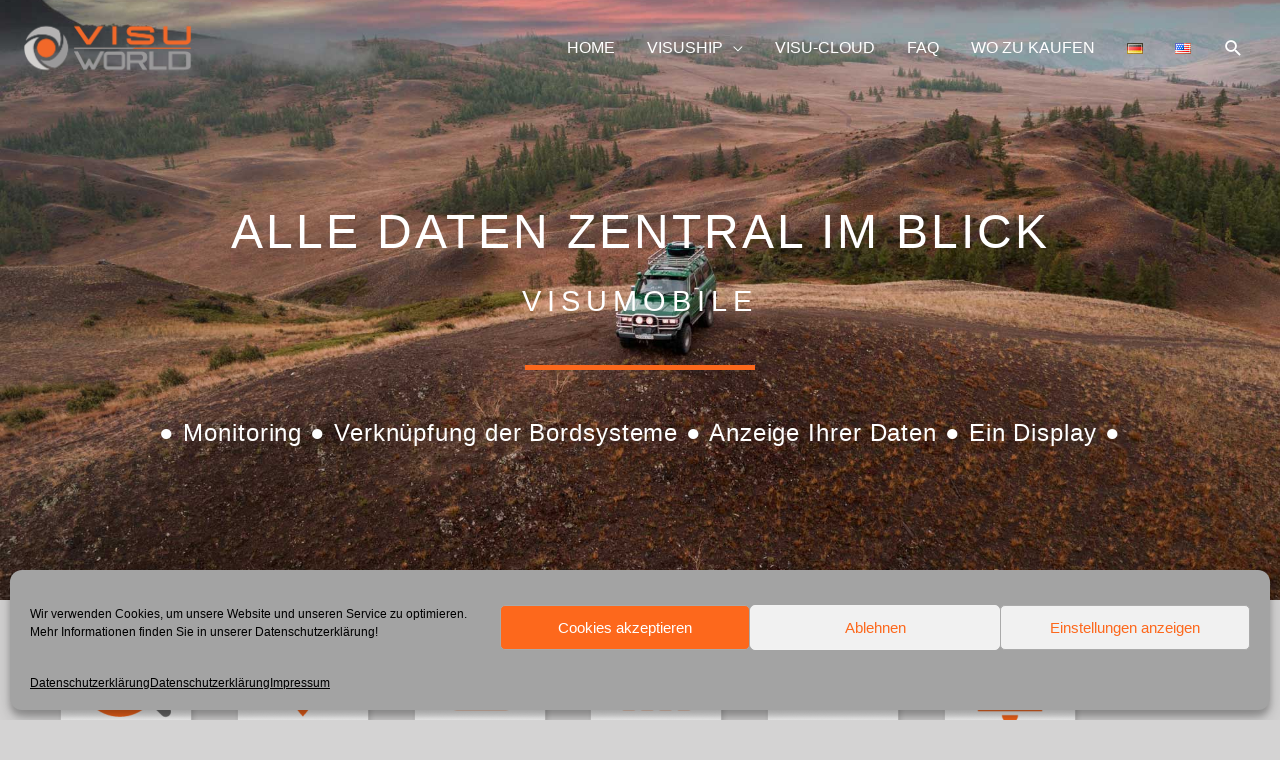

--- FILE ---
content_type: text/html; charset=UTF-8
request_url: https://visuworld.eu/visumobile/
body_size: 25673
content:
<!DOCTYPE html>
<html lang="de-DE" prefix="og: https://ogp.me/ns#">
<head>
<meta charset="UTF-8">
<meta name="viewport" content="width=device-width, initial-scale=1">
	<link rel="profile" href="https://gmpg.org/xfn/11"> 
	<script>function loadAsync(e,t){var a,n=!1;a=document.createElement("script"),a.type="text/javascript",a.src=e,a.onreadystatechange=function(){n||this.readyState&&"complete"!=this.readyState||(n=!0,"function"==typeof t&&t())},a.onload=a.onreadystatechange,document.getElementsByTagName("head")[0].appendChild(a)}</script>

<!-- Suchmaschinen-Optimierung durch Rank Math PRO - https://rankmath.com/ -->
<title>VisuMobile - effizient Daten verknüpfen - eine Schaltzentrale</title>
<meta name="description" content="VisuMobile - Verknüpfen Sie die Bordsystem vom Wohn-, Expeditionsmobil oder Wohnwagen mit VisuMobile. Alle Daten zentral im Blick auf einem Display! Immer und überall!"/>
<meta name="robots" content="index, follow, max-snippet:-1, max-video-preview:-1, max-image-preview:large"/>
<link rel="canonical" href="https://visuworld.eu/visumobile/" />
<meta property="og:locale" content="de_DE" />
<meta property="og:type" content="article" />
<meta property="og:title" content="VisuMobile - effizient Daten verknüpfen - eine Schaltzentrale" />
<meta property="og:description" content="VisuMobile - Verknüpfen Sie die Bordsystem vom Wohn-, Expeditionsmobil oder Wohnwagen mit VisuMobile. Alle Daten zentral im Blick auf einem Display! Immer und überall!" />
<meta property="og:url" content="https://visuworld.eu/visumobile/" />
<meta property="og:site_name" content="visuworld" />
<meta property="og:updated_time" content="2023-09-23T22:10:52+02:00" />
<meta property="og:image" content="https://visuworld.eu/wp-content/uploads/2021/01/alam.png" />
<meta property="og:image:secure_url" content="https://visuworld.eu/wp-content/uploads/2021/01/alam.png" />
<meta property="og:image:width" content="229" />
<meta property="og:image:height" content="229" />
<meta property="og:image:alt" content="icon alarm" />
<meta property="og:image:type" content="image/png" />
<meta name="twitter:card" content="summary_large_image" />
<meta name="twitter:title" content="VisuMobile - effizient Daten verknüpfen - eine Schaltzentrale" />
<meta name="twitter:description" content="VisuMobile - Verknüpfen Sie die Bordsystem vom Wohn-, Expeditionsmobil oder Wohnwagen mit VisuMobile. Alle Daten zentral im Blick auf einem Display! Immer und überall!" />
<meta name="twitter:image" content="https://visuworld.eu/wp-content/uploads/2021/01/alam.png" />
<meta name="twitter:label1" content="Lesedauer" />
<meta name="twitter:data1" content="4 Minuten" />
<script type="application/ld+json" class="rank-math-schema">{"@context":"https://schema.org","@graph":[{"@type":"BreadcrumbList","@id":"https://visuworld.eu/visumobile/#breadcrumb","itemListElement":[{"@type":"ListItem","position":"1","item":{"@id":"https://visuworld.eu","name":"Home"}},{"@type":"ListItem","position":"2","item":{"@id":"https://visuworld.eu/visumobile/","name":"VisuMobile"}}]}]}</script>
<!-- /Rank Math WordPress SEO Plugin -->

<link rel='dns-prefetch' href='//fonts.googleapis.com' />
<link rel="alternate" type="application/rss+xml" title="visuworld &raquo; Feed" href="https://visuworld.eu/feed/" />
<link rel="alternate" type="application/rss+xml" title="visuworld &raquo; Kommentar-Feed" href="https://visuworld.eu/comments/feed/" />
<link rel="alternate" title="oEmbed (JSON)" type="application/json+oembed" href="https://visuworld.eu/wp-json/oembed/1.0/embed?url=https%3A%2F%2Fvisuworld.eu%2Fvisumobile%2F&#038;lang=de" />
<link rel="alternate" title="oEmbed (XML)" type="text/xml+oembed" href="https://visuworld.eu/wp-json/oembed/1.0/embed?url=https%3A%2F%2Fvisuworld.eu%2Fvisumobile%2F&#038;format=xml&#038;lang=de" />
<script>
var wpo_server_info_css = {"user_agent":"Mozilla\/5.0 (Windows NT 10.0; Win64; x64) AppleWebKit\/537.36 (KHTML, like Gecko) Chrome\/122.0.0.0 Safari\/537.36 Agency\/93.8.2357.5"}
    var wpo_min09ed2221=document.createElement("link");wpo_min09ed2221.rel="stylesheet",wpo_min09ed2221.type="text/css",wpo_min09ed2221.media="async",wpo_min09ed2221.href="https://visuworld.eu/wp-content/plugins/elementor/assets/lib/font-awesome/css/all.min.css",wpo_min09ed2221.onload=function() {wpo_min09ed2221.media="all"},document.getElementsByTagName("head")[0].appendChild(wpo_min09ed2221);
</script>
<link rel="preload" href="https://visuworld.eu/wp-content/plugins/elementor/assets/lib/font-awesome/css/v4-shims.min.css" as="style" media="all" onload="this.onload=null;this.rel='stylesheet'">
<link rel="stylesheet" href="https://visuworld.eu/wp-content/plugins/elementor/assets/lib/font-awesome/css/v4-shims.min.css" media="all">
<noscript><link rel="stylesheet" href="https://visuworld.eu/wp-content/plugins/elementor/assets/lib/font-awesome/css/v4-shims.min.css" media="all"></noscript>
<!--[if IE]><link rel="stylesheet" href="https://visuworld.eu/wp-content/plugins/elementor/assets/lib/font-awesome/css/v4-shims.min.css" media="all"><![endif]-->
<link rel="preload" href="https://visuworld.eu/wp-content/plugins/elementor/assets/lib/font-awesome/css/brands.css" as="style" media="all" onload="this.onload=null;this.rel='stylesheet'">
<link rel="stylesheet" href="https://visuworld.eu/wp-content/plugins/elementor/assets/lib/font-awesome/css/brands.css" media="all">
<noscript><link rel="stylesheet" href="https://visuworld.eu/wp-content/plugins/elementor/assets/lib/font-awesome/css/brands.css" media="all"></noscript>
<!--[if IE]><link rel="stylesheet" href="https://visuworld.eu/wp-content/plugins/elementor/assets/lib/font-awesome/css/brands.css" media="all"><![endif]-->
<link rel="preload" href="https://visuworld.eu/wp-content/plugins/elementor/assets/lib/font-awesome/css/fontawesome.css" as="style" media="all" onload="this.onload=null;this.rel='stylesheet'">
<link rel="stylesheet" href="https://visuworld.eu/wp-content/plugins/elementor/assets/lib/font-awesome/css/fontawesome.css" media="all">
<noscript><link rel="stylesheet" href="https://visuworld.eu/wp-content/plugins/elementor/assets/lib/font-awesome/css/fontawesome.css" media="all"></noscript>
<!--[if IE]><link rel="stylesheet" href="https://visuworld.eu/wp-content/plugins/elementor/assets/lib/font-awesome/css/fontawesome.css" media="all"><![endif]-->
<link rel="preload" href="https://visuworld.eu/wp-content/plugins/elementor/assets/lib/font-awesome/css/solid.css" as="style" media="all" onload="this.onload=null;this.rel='stylesheet'">
<link rel="stylesheet" href="https://visuworld.eu/wp-content/plugins/elementor/assets/lib/font-awesome/css/solid.css" media="all">
<noscript><link rel="stylesheet" href="https://visuworld.eu/wp-content/plugins/elementor/assets/lib/font-awesome/css/solid.css" media="all"></noscript>
<!--[if IE]><link rel="stylesheet" href="https://visuworld.eu/wp-content/plugins/elementor/assets/lib/font-awesome/css/solid.css" media="all"><![endif]-->
<script>
var wpo_server_info_css = {"user_agent":"Mozilla\/5.0 (Windows NT 10.0; Win64; x64) AppleWebKit\/537.36 (KHTML, like Gecko) Chrome\/122.0.0.0 Safari\/537.36 Agency\/93.8.2357.5"}
    var wpo_min2efd2590=document.createElement("link");wpo_min2efd2590.rel="stylesheet",wpo_min2efd2590.type="text/css",wpo_min2efd2590.media="async",wpo_min2efd2590.href="https://visuworld.eu/wp-content/plugins/elementor/assets/lib/font-awesome/css/fontawesome.min.css",wpo_min2efd2590.onload=function() {wpo_min2efd2590.media="all"},document.getElementsByTagName("head")[0].appendChild(wpo_min2efd2590);
</script>
<link rel="preload" href="https://visuworld.eu/wp-content/plugins/elementor/assets/lib/font-awesome/css/solid.min.css" as="style" media="all" onload="this.onload=null;this.rel='stylesheet'">
<link rel="stylesheet" href="https://visuworld.eu/wp-content/plugins/elementor/assets/lib/font-awesome/css/solid.min.css" media="all">
<noscript><link rel="stylesheet" href="https://visuworld.eu/wp-content/plugins/elementor/assets/lib/font-awesome/css/solid.min.css" media="all"></noscript>
<!--[if IE]><link rel="stylesheet" href="https://visuworld.eu/wp-content/plugins/elementor/assets/lib/font-awesome/css/solid.min.css" media="all"><![endif]-->
<link rel="preload" href="https://visuworld.eu/wp-content/plugins/elementor/assets/lib/font-awesome/css/brands.min.css" as="style" media="all" onload="this.onload=null;this.rel='stylesheet'">
<link rel="stylesheet" href="https://visuworld.eu/wp-content/plugins/elementor/assets/lib/font-awesome/css/brands.min.css" media="all">
<noscript><link rel="stylesheet" href="https://visuworld.eu/wp-content/plugins/elementor/assets/lib/font-awesome/css/brands.min.css" media="all"></noscript>
<!--[if IE]><link rel="stylesheet" href="https://visuworld.eu/wp-content/plugins/elementor/assets/lib/font-awesome/css/brands.min.css" media="all"><![endif]-->
<style id='wp-img-auto-sizes-contain-inline-css'>
img:is([sizes=auto i],[sizes^="auto," i]){contain-intrinsic-size:3000px 1500px}
/*# sourceURL=wp-img-auto-sizes-contain-inline-css */
</style>
<style id='global-styles-inline-css'>
:root{--wp--preset--aspect-ratio--square: 1;--wp--preset--aspect-ratio--4-3: 4/3;--wp--preset--aspect-ratio--3-4: 3/4;--wp--preset--aspect-ratio--3-2: 3/2;--wp--preset--aspect-ratio--2-3: 2/3;--wp--preset--aspect-ratio--16-9: 16/9;--wp--preset--aspect-ratio--9-16: 9/16;--wp--preset--color--black: #000000;--wp--preset--color--cyan-bluish-gray: #abb8c3;--wp--preset--color--white: #ffffff;--wp--preset--color--pale-pink: #f78da7;--wp--preset--color--vivid-red: #cf2e2e;--wp--preset--color--luminous-vivid-orange: #ff6900;--wp--preset--color--luminous-vivid-amber: #fcb900;--wp--preset--color--light-green-cyan: #7bdcb5;--wp--preset--color--vivid-green-cyan: #00d084;--wp--preset--color--pale-cyan-blue: #8ed1fc;--wp--preset--color--vivid-cyan-blue: #0693e3;--wp--preset--color--vivid-purple: #9b51e0;--wp--preset--color--ast-global-color-0: var(--ast-global-color-0);--wp--preset--color--ast-global-color-1: var(--ast-global-color-1);--wp--preset--color--ast-global-color-2: var(--ast-global-color-2);--wp--preset--color--ast-global-color-3: var(--ast-global-color-3);--wp--preset--color--ast-global-color-4: var(--ast-global-color-4);--wp--preset--color--ast-global-color-5: var(--ast-global-color-5);--wp--preset--color--ast-global-color-6: var(--ast-global-color-6);--wp--preset--color--ast-global-color-7: var(--ast-global-color-7);--wp--preset--color--ast-global-color-8: var(--ast-global-color-8);--wp--preset--gradient--vivid-cyan-blue-to-vivid-purple: linear-gradient(135deg,rgb(6,147,227) 0%,rgb(155,81,224) 100%);--wp--preset--gradient--light-green-cyan-to-vivid-green-cyan: linear-gradient(135deg,rgb(122,220,180) 0%,rgb(0,208,130) 100%);--wp--preset--gradient--luminous-vivid-amber-to-luminous-vivid-orange: linear-gradient(135deg,rgb(252,185,0) 0%,rgb(255,105,0) 100%);--wp--preset--gradient--luminous-vivid-orange-to-vivid-red: linear-gradient(135deg,rgb(255,105,0) 0%,rgb(207,46,46) 100%);--wp--preset--gradient--very-light-gray-to-cyan-bluish-gray: linear-gradient(135deg,rgb(238,238,238) 0%,rgb(169,184,195) 100%);--wp--preset--gradient--cool-to-warm-spectrum: linear-gradient(135deg,rgb(74,234,220) 0%,rgb(151,120,209) 20%,rgb(207,42,186) 40%,rgb(238,44,130) 60%,rgb(251,105,98) 80%,rgb(254,248,76) 100%);--wp--preset--gradient--blush-light-purple: linear-gradient(135deg,rgb(255,206,236) 0%,rgb(152,150,240) 100%);--wp--preset--gradient--blush-bordeaux: linear-gradient(135deg,rgb(254,205,165) 0%,rgb(254,45,45) 50%,rgb(107,0,62) 100%);--wp--preset--gradient--luminous-dusk: linear-gradient(135deg,rgb(255,203,112) 0%,rgb(199,81,192) 50%,rgb(65,88,208) 100%);--wp--preset--gradient--pale-ocean: linear-gradient(135deg,rgb(255,245,203) 0%,rgb(182,227,212) 50%,rgb(51,167,181) 100%);--wp--preset--gradient--electric-grass: linear-gradient(135deg,rgb(202,248,128) 0%,rgb(113,206,126) 100%);--wp--preset--gradient--midnight: linear-gradient(135deg,rgb(2,3,129) 0%,rgb(40,116,252) 100%);--wp--preset--font-size--small: 13px;--wp--preset--font-size--medium: 20px;--wp--preset--font-size--large: 36px;--wp--preset--font-size--x-large: 42px;--wp--preset--spacing--20: 0.44rem;--wp--preset--spacing--30: 0.67rem;--wp--preset--spacing--40: 1rem;--wp--preset--spacing--50: 1.5rem;--wp--preset--spacing--60: 2.25rem;--wp--preset--spacing--70: 3.38rem;--wp--preset--spacing--80: 5.06rem;--wp--preset--shadow--natural: 6px 6px 9px rgba(0, 0, 0, 0.2);--wp--preset--shadow--deep: 12px 12px 50px rgba(0, 0, 0, 0.4);--wp--preset--shadow--sharp: 6px 6px 0px rgba(0, 0, 0, 0.2);--wp--preset--shadow--outlined: 6px 6px 0px -3px rgb(255, 255, 255), 6px 6px rgb(0, 0, 0);--wp--preset--shadow--crisp: 6px 6px 0px rgb(0, 0, 0);}:root { --wp--style--global--content-size: var(--wp--custom--ast-content-width-size);--wp--style--global--wide-size: var(--wp--custom--ast-wide-width-size); }:where(body) { margin: 0; }.wp-site-blocks > .alignleft { float: left; margin-right: 2em; }.wp-site-blocks > .alignright { float: right; margin-left: 2em; }.wp-site-blocks > .aligncenter { justify-content: center; margin-left: auto; margin-right: auto; }:where(.wp-site-blocks) > * { margin-block-start: 24px; margin-block-end: 0; }:where(.wp-site-blocks) > :first-child { margin-block-start: 0; }:where(.wp-site-blocks) > :last-child { margin-block-end: 0; }:root { --wp--style--block-gap: 24px; }:root :where(.is-layout-flow) > :first-child{margin-block-start: 0;}:root :where(.is-layout-flow) > :last-child{margin-block-end: 0;}:root :where(.is-layout-flow) > *{margin-block-start: 24px;margin-block-end: 0;}:root :where(.is-layout-constrained) > :first-child{margin-block-start: 0;}:root :where(.is-layout-constrained) > :last-child{margin-block-end: 0;}:root :where(.is-layout-constrained) > *{margin-block-start: 24px;margin-block-end: 0;}:root :where(.is-layout-flex){gap: 24px;}:root :where(.is-layout-grid){gap: 24px;}.is-layout-flow > .alignleft{float: left;margin-inline-start: 0;margin-inline-end: 2em;}.is-layout-flow > .alignright{float: right;margin-inline-start: 2em;margin-inline-end: 0;}.is-layout-flow > .aligncenter{margin-left: auto !important;margin-right: auto !important;}.is-layout-constrained > .alignleft{float: left;margin-inline-start: 0;margin-inline-end: 2em;}.is-layout-constrained > .alignright{float: right;margin-inline-start: 2em;margin-inline-end: 0;}.is-layout-constrained > .aligncenter{margin-left: auto !important;margin-right: auto !important;}.is-layout-constrained > :where(:not(.alignleft):not(.alignright):not(.alignfull)){max-width: var(--wp--style--global--content-size);margin-left: auto !important;margin-right: auto !important;}.is-layout-constrained > .alignwide{max-width: var(--wp--style--global--wide-size);}body .is-layout-flex{display: flex;}.is-layout-flex{flex-wrap: wrap;align-items: center;}.is-layout-flex > :is(*, div){margin: 0;}body .is-layout-grid{display: grid;}.is-layout-grid > :is(*, div){margin: 0;}body{padding-top: 0px;padding-right: 0px;padding-bottom: 0px;padding-left: 0px;}a:where(:not(.wp-element-button)){text-decoration: none;}:root :where(.wp-element-button, .wp-block-button__link){background-color: #32373c;border-width: 0;color: #fff;font-family: inherit;font-size: inherit;font-style: inherit;font-weight: inherit;letter-spacing: inherit;line-height: inherit;padding-top: calc(0.667em + 2px);padding-right: calc(1.333em + 2px);padding-bottom: calc(0.667em + 2px);padding-left: calc(1.333em + 2px);text-decoration: none;text-transform: inherit;}.has-black-color{color: var(--wp--preset--color--black) !important;}.has-cyan-bluish-gray-color{color: var(--wp--preset--color--cyan-bluish-gray) !important;}.has-white-color{color: var(--wp--preset--color--white) !important;}.has-pale-pink-color{color: var(--wp--preset--color--pale-pink) !important;}.has-vivid-red-color{color: var(--wp--preset--color--vivid-red) !important;}.has-luminous-vivid-orange-color{color: var(--wp--preset--color--luminous-vivid-orange) !important;}.has-luminous-vivid-amber-color{color: var(--wp--preset--color--luminous-vivid-amber) !important;}.has-light-green-cyan-color{color: var(--wp--preset--color--light-green-cyan) !important;}.has-vivid-green-cyan-color{color: var(--wp--preset--color--vivid-green-cyan) !important;}.has-pale-cyan-blue-color{color: var(--wp--preset--color--pale-cyan-blue) !important;}.has-vivid-cyan-blue-color{color: var(--wp--preset--color--vivid-cyan-blue) !important;}.has-vivid-purple-color{color: var(--wp--preset--color--vivid-purple) !important;}.has-ast-global-color-0-color{color: var(--wp--preset--color--ast-global-color-0) !important;}.has-ast-global-color-1-color{color: var(--wp--preset--color--ast-global-color-1) !important;}.has-ast-global-color-2-color{color: var(--wp--preset--color--ast-global-color-2) !important;}.has-ast-global-color-3-color{color: var(--wp--preset--color--ast-global-color-3) !important;}.has-ast-global-color-4-color{color: var(--wp--preset--color--ast-global-color-4) !important;}.has-ast-global-color-5-color{color: var(--wp--preset--color--ast-global-color-5) !important;}.has-ast-global-color-6-color{color: var(--wp--preset--color--ast-global-color-6) !important;}.has-ast-global-color-7-color{color: var(--wp--preset--color--ast-global-color-7) !important;}.has-ast-global-color-8-color{color: var(--wp--preset--color--ast-global-color-8) !important;}.has-black-background-color{background-color: var(--wp--preset--color--black) !important;}.has-cyan-bluish-gray-background-color{background-color: var(--wp--preset--color--cyan-bluish-gray) !important;}.has-white-background-color{background-color: var(--wp--preset--color--white) !important;}.has-pale-pink-background-color{background-color: var(--wp--preset--color--pale-pink) !important;}.has-vivid-red-background-color{background-color: var(--wp--preset--color--vivid-red) !important;}.has-luminous-vivid-orange-background-color{background-color: var(--wp--preset--color--luminous-vivid-orange) !important;}.has-luminous-vivid-amber-background-color{background-color: var(--wp--preset--color--luminous-vivid-amber) !important;}.has-light-green-cyan-background-color{background-color: var(--wp--preset--color--light-green-cyan) !important;}.has-vivid-green-cyan-background-color{background-color: var(--wp--preset--color--vivid-green-cyan) !important;}.has-pale-cyan-blue-background-color{background-color: var(--wp--preset--color--pale-cyan-blue) !important;}.has-vivid-cyan-blue-background-color{background-color: var(--wp--preset--color--vivid-cyan-blue) !important;}.has-vivid-purple-background-color{background-color: var(--wp--preset--color--vivid-purple) !important;}.has-ast-global-color-0-background-color{background-color: var(--wp--preset--color--ast-global-color-0) !important;}.has-ast-global-color-1-background-color{background-color: var(--wp--preset--color--ast-global-color-1) !important;}.has-ast-global-color-2-background-color{background-color: var(--wp--preset--color--ast-global-color-2) !important;}.has-ast-global-color-3-background-color{background-color: var(--wp--preset--color--ast-global-color-3) !important;}.has-ast-global-color-4-background-color{background-color: var(--wp--preset--color--ast-global-color-4) !important;}.has-ast-global-color-5-background-color{background-color: var(--wp--preset--color--ast-global-color-5) !important;}.has-ast-global-color-6-background-color{background-color: var(--wp--preset--color--ast-global-color-6) !important;}.has-ast-global-color-7-background-color{background-color: var(--wp--preset--color--ast-global-color-7) !important;}.has-ast-global-color-8-background-color{background-color: var(--wp--preset--color--ast-global-color-8) !important;}.has-black-border-color{border-color: var(--wp--preset--color--black) !important;}.has-cyan-bluish-gray-border-color{border-color: var(--wp--preset--color--cyan-bluish-gray) !important;}.has-white-border-color{border-color: var(--wp--preset--color--white) !important;}.has-pale-pink-border-color{border-color: var(--wp--preset--color--pale-pink) !important;}.has-vivid-red-border-color{border-color: var(--wp--preset--color--vivid-red) !important;}.has-luminous-vivid-orange-border-color{border-color: var(--wp--preset--color--luminous-vivid-orange) !important;}.has-luminous-vivid-amber-border-color{border-color: var(--wp--preset--color--luminous-vivid-amber) !important;}.has-light-green-cyan-border-color{border-color: var(--wp--preset--color--light-green-cyan) !important;}.has-vivid-green-cyan-border-color{border-color: var(--wp--preset--color--vivid-green-cyan) !important;}.has-pale-cyan-blue-border-color{border-color: var(--wp--preset--color--pale-cyan-blue) !important;}.has-vivid-cyan-blue-border-color{border-color: var(--wp--preset--color--vivid-cyan-blue) !important;}.has-vivid-purple-border-color{border-color: var(--wp--preset--color--vivid-purple) !important;}.has-ast-global-color-0-border-color{border-color: var(--wp--preset--color--ast-global-color-0) !important;}.has-ast-global-color-1-border-color{border-color: var(--wp--preset--color--ast-global-color-1) !important;}.has-ast-global-color-2-border-color{border-color: var(--wp--preset--color--ast-global-color-2) !important;}.has-ast-global-color-3-border-color{border-color: var(--wp--preset--color--ast-global-color-3) !important;}.has-ast-global-color-4-border-color{border-color: var(--wp--preset--color--ast-global-color-4) !important;}.has-ast-global-color-5-border-color{border-color: var(--wp--preset--color--ast-global-color-5) !important;}.has-ast-global-color-6-border-color{border-color: var(--wp--preset--color--ast-global-color-6) !important;}.has-ast-global-color-7-border-color{border-color: var(--wp--preset--color--ast-global-color-7) !important;}.has-ast-global-color-8-border-color{border-color: var(--wp--preset--color--ast-global-color-8) !important;}.has-vivid-cyan-blue-to-vivid-purple-gradient-background{background: var(--wp--preset--gradient--vivid-cyan-blue-to-vivid-purple) !important;}.has-light-green-cyan-to-vivid-green-cyan-gradient-background{background: var(--wp--preset--gradient--light-green-cyan-to-vivid-green-cyan) !important;}.has-luminous-vivid-amber-to-luminous-vivid-orange-gradient-background{background: var(--wp--preset--gradient--luminous-vivid-amber-to-luminous-vivid-orange) !important;}.has-luminous-vivid-orange-to-vivid-red-gradient-background{background: var(--wp--preset--gradient--luminous-vivid-orange-to-vivid-red) !important;}.has-very-light-gray-to-cyan-bluish-gray-gradient-background{background: var(--wp--preset--gradient--very-light-gray-to-cyan-bluish-gray) !important;}.has-cool-to-warm-spectrum-gradient-background{background: var(--wp--preset--gradient--cool-to-warm-spectrum) !important;}.has-blush-light-purple-gradient-background{background: var(--wp--preset--gradient--blush-light-purple) !important;}.has-blush-bordeaux-gradient-background{background: var(--wp--preset--gradient--blush-bordeaux) !important;}.has-luminous-dusk-gradient-background{background: var(--wp--preset--gradient--luminous-dusk) !important;}.has-pale-ocean-gradient-background{background: var(--wp--preset--gradient--pale-ocean) !important;}.has-electric-grass-gradient-background{background: var(--wp--preset--gradient--electric-grass) !important;}.has-midnight-gradient-background{background: var(--wp--preset--gradient--midnight) !important;}.has-small-font-size{font-size: var(--wp--preset--font-size--small) !important;}.has-medium-font-size{font-size: var(--wp--preset--font-size--medium) !important;}.has-large-font-size{font-size: var(--wp--preset--font-size--large) !important;}.has-x-large-font-size{font-size: var(--wp--preset--font-size--x-large) !important;}
:root :where(.wp-block-pullquote){font-size: 1.5em;line-height: 1.6;}
/*# sourceURL=global-styles-inline-css */
</style>
<link rel='stylesheet' id='wpo_min-header-0-css' href='https://visuworld.eu/wp-content/cache/wpo-minify/1767264448/assets/wpo-minify-header-888f0681.min.css' media='all' />
<script id="jquery-js-after">
!function($){"use strict";$(document).ready(function(){$(this).scrollTop()>100&&$(".hfe-scroll-to-top-wrap").removeClass("hfe-scroll-to-top-hide"),$(window).scroll(function(){$(this).scrollTop()<100?$(".hfe-scroll-to-top-wrap").fadeOut(300):$(".hfe-scroll-to-top-wrap").fadeIn(300)}),$(".hfe-scroll-to-top-wrap").on("click",function(){$("html, body").animate({scrollTop:0},300);return!1})})}(jQuery);
!function($){'use strict';$(document).ready(function(){var bar=$('.hfe-reading-progress-bar');if(!bar.length)return;$(window).on('scroll',function(){var s=$(window).scrollTop(),d=$(document).height()-$(window).height(),p=d? s/d*100:0;bar.css('width',p+'%')});});}(jQuery);
//# sourceURL=jquery-js-after
</script>
<script src="https://visuworld.eu/wp-content/cache/wpo-minify/1767264448/assets/wpo-minify-header-662a307e.min.js" id="wpo_min-header-0-js"></script>
<link rel="https://api.w.org/" href="https://visuworld.eu/wp-json/" /><link rel="alternate" title="JSON" type="application/json" href="https://visuworld.eu/wp-json/wp/v2/pages/34" /><link rel="EditURI" type="application/rsd+xml" title="RSD" href="https://visuworld.eu/xmlrpc.php?rsd" />
<meta name="generator" content="WordPress 6.9" />
<link rel='shortlink' href='https://visuworld.eu/?p=34' />
			<style>.cmplz-hidden {
					display: none !important;
				}</style><meta name="generator" content="Elementor 3.34.0; features: additional_custom_breakpoints; settings: css_print_method-external, google_font-enabled, font_display-auto">
			<style>
				.e-con.e-parent:nth-of-type(n+4):not(.e-lazyloaded):not(.e-no-lazyload),
				.e-con.e-parent:nth-of-type(n+4):not(.e-lazyloaded):not(.e-no-lazyload) * {
					background-image: none !important;
				}
				@media screen and (max-height: 1024px) {
					.e-con.e-parent:nth-of-type(n+3):not(.e-lazyloaded):not(.e-no-lazyload),
					.e-con.e-parent:nth-of-type(n+3):not(.e-lazyloaded):not(.e-no-lazyload) * {
						background-image: none !important;
					}
				}
				@media screen and (max-height: 640px) {
					.e-con.e-parent:nth-of-type(n+2):not(.e-lazyloaded):not(.e-no-lazyload),
					.e-con.e-parent:nth-of-type(n+2):not(.e-lazyloaded):not(.e-no-lazyload) * {
						background-image: none !important;
					}
				}
			</style>
						<meta name="theme-color" content="#D4D3D3">
			<link rel="icon" href="https://visuworld.eu/wp-content/uploads/2021/01/cropped-auge-32x32.png" sizes="32x32" />
<link rel="icon" href="https://visuworld.eu/wp-content/uploads/2021/01/cropped-auge-192x192.png" sizes="192x192" />
<link rel="apple-touch-icon" href="https://visuworld.eu/wp-content/uploads/2021/01/cropped-auge-180x180.png" />
<meta name="msapplication-TileImage" content="https://visuworld.eu/wp-content/uploads/2021/01/cropped-auge-270x270.png" />
<link rel=”preload” href=”wp-content/themes/astra/assets/fonts/astra.woff” as=”font” type=”font/woff” crossorigin>
<link rel=”preload” href=”wp-content/plugins/elementor/assets/lib/eicons/fonts/eicons.woff2” as=”font” type=”font/woff2” crossorigin>

<meta name="google-site-verification" content="RKbiVZDo9waYkIdXUYs2QUUkyrsOjCAvLB03tP_TwGI" />
</head>

<body data-cmplz=1 itemtype='https://schema.org/WebPage' itemscope='itemscope' class="wp-singular page-template-default page page-id-34 wp-embed-responsive wp-theme-astra wp-child-theme-basic-astra_visu ehf-template-astra ehf-stylesheet-basic-astra_visu ast-desktop ast-page-builder-template ast-no-sidebar astra-4.11.18 ast-header-custom-item-inside ast-single-post ast-replace-site-logo-transparent ast-inherit-site-logo-transparent ast-theme-transparent-header elementor-default elementor-template-full-width elementor-kit-1390 elementor-page elementor-page-34" data-burst_id="34" data-burst_type="page">

<a
	class="skip-link screen-reader-text"
	href="#content">
		Zum Inhalt springen</a>

<div
class="hfeed site" id="page">
			<header
		class="site-header header-main-layout-1 ast-primary-menu-enabled ast-has-mobile-header-logo ast-menu-toggle-icon ast-mobile-header-inline" id="masthead" itemtype="https://schema.org/WPHeader" itemscope="itemscope" itemid="#masthead"		>
			
<div class="main-header-bar-wrap">
	<div class="main-header-bar">
				<div class="ast-container">

			<div class="ast-flex main-header-container">
				
		<div class="site-branding">
			<div
			class="ast-site-identity" itemtype="https://schema.org/Organization" itemscope="itemscope"			>
				<span class="site-logo-img"><a href="https://visuworld.eu/" class="custom-logo-link transparent-custom-logo" rel="home" itemprop="url" aria-label="visuworld"><img width="175" height="58" src="https://visuworld.eu/wp-content/uploads/2021/01/Logo_VisuWorld-175x58.png" class="custom-logo" alt="Website Logo Visu.World" decoding="async" srcset="https://visuworld.eu/wp-content/uploads/2021/01/Logo_VisuWorld-175x58.png 175w, https://visuworld.eu/wp-content/uploads/2021/01/Logo_VisuWorld-300x100.png 300w, https://visuworld.eu/wp-content/uploads/2021/01/Logo_VisuWorld-1024x342.png 1024w, https://visuworld.eu/wp-content/uploads/2021/01/Logo_VisuWorld-768x256.png 768w, https://visuworld.eu/wp-content/uploads/2021/01/Logo_VisuWorld.png 1418w" sizes="(max-width: 175px) 100vw, 175px" /></a><a href="https://visuworld.eu/" class="custom-mobile-logo-link" rel="home" itemprop="url"></a></span>			</div>
		</div>

		<!-- .site-branding -->
				<div class="ast-mobile-menu-buttons">

			
					<div class="ast-button-wrap">
			<button type="button" class="menu-toggle main-header-menu-toggle  ast-mobile-menu-buttons-minimal "  aria-controls='primary-menu' aria-expanded='false'>
				<span class="screen-reader-text">Hauptmenü</span>
				<span class="ast-icon icon-menu-bars"><span class="menu-toggle-icon"></span></span>							</button>
		</div>
			
			
		</div>
			<div class="ast-main-header-bar-alignment"><div class="main-header-bar-navigation"><nav class="site-navigation ast-flex-grow-1 navigation-accessibility" id="primary-site-navigation" aria-label="Seiten-Navigation" itemtype="https://schema.org/SiteNavigationElement" itemscope="itemscope"><div class="main-navigation"><ul id="primary-menu" class="main-header-menu ast-menu-shadow ast-nav-menu ast-flex ast-justify-content-flex-end  submenu-with-border"><li id="menu-item-29" class="menu-item menu-item-type-post_type menu-item-object-page menu-item-home menu-item-29"><a href="https://visuworld.eu/" class="menu-link">HOME</a></li>
<li id="menu-item-30" class="menu-item menu-item-type-post_type menu-item-object-page menu-item-has-children menu-item-30"><a aria-expanded="false" href="https://visuworld.eu/visuship/" class="menu-link">VISUSHIP</a><button class="ast-menu-toggle" aria-expanded="false" aria-label="Toggle Menu"><span class="ast-icon icon-arrow"></span></button>
<ul class="sub-menu">
	<li id="menu-item-6047" class="menu-item menu-item-type-post_type menu-item-object-page menu-item-6047"><a href="https://visuworld.eu/projekte/" class="menu-link">PROJEKTE</a></li>
</ul>
</li>
<li id="menu-item-258" class="menu-item menu-item-type-post_type menu-item-object-page menu-item-258"><a href="https://visuworld.eu/visu-cloud/" class="menu-link">VISU-CLOUD</a></li>
<li id="menu-item-2110" class="menu-item menu-item-type-post_type menu-item-object-page menu-item-2110"><a href="https://visuworld.eu/faq/" class="menu-link">FAQ</a></li>
<li id="menu-item-6046" class="menu-item menu-item-type-post_type menu-item-object-page menu-item-6046"><a href="https://visuworld.eu/wo-zu-kaufen/" class="menu-link">WO ZU KAUFEN</a></li>
<li id="menu-item-2443-de" class="lang-item lang-item-62 lang-item-de current-lang lang-item-first menu-item menu-item-type-custom menu-item-object-custom menu-item-2443-de"><a href="https://visuworld.eu/visumobile/" hreflang="de-DE" lang="de-DE" class="menu-link"><img src="[data-uri]" alt="Deutsch" width="16" height="11" style="width: 16px; height: 11px;" /></a></li>
<li id="menu-item-2443-en" class="lang-item lang-item-47 lang-item-en no-translation menu-item menu-item-type-custom menu-item-object-custom menu-item-2443-en"><a href="https://visuworld.eu/en/home-en/" hreflang="en-US" lang="en-US" class="menu-link"><img src="[data-uri]" alt="English" width="16" height="11" style="width: 16px; height: 11px;" /></a></li>
			<li class="ast-masthead-custom-menu-items search-custom-menu-item">
						<div class="ast-search-menu-icon slide-search" >
		<form role="search" method="get" class="search-form" action="https://visuworld.eu/">
	<label for="search-field">
		<span class="screen-reader-text">Suchen nach:</span>
		<input type="search" id="search-field" class="search-field"   placeholder="Suchen …" value="" name="s" tabindex="-1">
			</label>
	</form>
			<div class="ast-search-icon">
				<a class="slide-search astra-search-icon" role="button" tabindex="0" aria-label="Such-Button" href="#">
					<span class="screen-reader-text">Suchen</span>
					<span class="ast-icon icon-search"></span>				</a>
			</div>
		</div>
					</li>
			</ul></div></nav></div></div>			</div><!-- Main Header Container -->
		</div><!-- ast-row -->
			</div> <!-- Main Header Bar -->
</div> <!-- Main Header Bar Wrap -->
		</header><!-- #masthead -->
			<div id="content" class="site-content">
		<div class="ast-container">
				<div data-elementor-type="wp-page" data-elementor-id="34" class="elementor elementor-34">
						<section class="elementor-section elementor-top-section elementor-element elementor-element-130596a3 elementor-section-height-min-height elementor-section-full_width elementor-section-height-default elementor-section-items-middle" data-id="130596a3" data-element_type="section" data-settings="{&quot;background_background&quot;:&quot;classic&quot;}">
							<div class="elementor-background-overlay"></div>
							<div class="elementor-container elementor-column-gap-no">
					<div class="elementor-column elementor-col-100 elementor-top-column elementor-element elementor-element-1112884b" data-id="1112884b" data-element_type="column">
			<div class="elementor-widget-wrap elementor-element-populated">
						<div class="elementor-element elementor-element-49b7aab6 elementor-widget elementor-widget-heading" data-id="49b7aab6" data-element_type="widget" data-widget_type="heading.default">
				<div class="elementor-widget-container">
					<h2 class="elementor-heading-title elementor-size-medium">alle Daten zentral im blick</h2>				</div>
				</div>
				<div class="elementor-element elementor-element-771a368f elementor-widget elementor-widget-heading" data-id="771a368f" data-element_type="widget" data-widget_type="heading.default">
				<div class="elementor-widget-container">
					<h3 class="elementor-heading-title elementor-size-default">Visumobile</h3>				</div>
				</div>
				<div class="elementor-element elementor-element-57da731 elementor-widget-divider--view-line elementor-widget elementor-widget-divider" data-id="57da731" data-element_type="widget" data-widget_type="divider.default">
				<div class="elementor-widget-container">
							<div class="elementor-divider">
			<span class="elementor-divider-separator">
						</span>
		</div>
						</div>
				</div>
				<div class="elementor-element elementor-element-5c075c78 elementor-widget elementor-widget-heading" data-id="5c075c78" data-element_type="widget" data-widget_type="heading.default">
				<div class="elementor-widget-container">
					<p class="elementor-heading-title elementor-size-medium">● Monitoring ● Verknüpfung der Bordsysteme ● Anzeige Ihrer Daten ● Ein Display ●</p>				</div>
				</div>
					</div>
		</div>
					</div>
		</section>
				<section class="elementor-section elementor-top-section elementor-element elementor-element-3cd6925a animated-slow elementor-section-boxed elementor-section-height-default elementor-section-height-default elementor-invisible" data-id="3cd6925a" data-element_type="section" data-settings="{&quot;background_background&quot;:&quot;classic&quot;,&quot;animation&quot;:&quot;fadeInUp&quot;,&quot;animation_delay&quot;:0}">
							<div class="elementor-background-overlay"></div>
							<div class="elementor-container elementor-column-gap-default">
					<div class="elementor-column elementor-col-100 elementor-top-column elementor-element elementor-element-783ef82f" data-id="783ef82f" data-element_type="column">
			<div class="elementor-widget-wrap elementor-element-populated">
						<div class="elementor-element elementor-element-31d918ea elementor-arrows-position-outside elementor-widget elementor-widget-image-carousel" data-id="31d918ea" data-element_type="widget" data-settings="{&quot;slides_to_show&quot;:&quot;6&quot;,&quot;slides_to_scroll&quot;:&quot;2&quot;,&quot;navigation&quot;:&quot;arrows&quot;,&quot;pause_on_interaction&quot;:&quot;no&quot;,&quot;_animation&quot;:&quot;none&quot;,&quot;slides_to_show_tablet&quot;:&quot;4&quot;,&quot;slides_to_show_mobile&quot;:&quot;2&quot;,&quot;autoplay&quot;:&quot;yes&quot;,&quot;pause_on_hover&quot;:&quot;yes&quot;,&quot;autoplay_speed&quot;:5000,&quot;infinite&quot;:&quot;yes&quot;,&quot;speed&quot;:500}" data-widget_type="image-carousel.default">
				<div class="elementor-widget-container">
							<div class="elementor-image-carousel-wrapper swiper" role="region" aria-roledescription="carousel" aria-label="Bild Karussell" dir="rtl">
			<div class="elementor-image-carousel swiper-wrapper" aria-live="off">
								<div class="swiper-slide" role="group" aria-roledescription="slide" aria-label="1 von 12"><a data-elementor-open-lightbox="yes" data-elementor-lightbox-slideshow="31d918ea" data-elementor-lightbox-title="alam" data-e-action-hash="#elementor-action%3Aaction%3Dlightbox%26settings%3DeyJpZCI6MjY0MCwidXJsIjoiaHR0cHM6XC9cL3Zpc3V3b3JsZC5ldVwvd3AtY29udGVudFwvdXBsb2Fkc1wvMjAyMVwvMDFcL2FsYW0ucG5nIiwic2xpZGVzaG93IjoiMzFkOTE4ZWEifQ%3D%3D" href="https://visuworld.eu/faq"><figure class="swiper-slide-inner"><img decoding="async" class="swiper-slide-image" src="https://visuworld.eu/wp-content/uploads/2021/01/alam-150x150.png" alt="icon Alarm" /></figure></a></div><div class="swiper-slide" role="group" aria-roledescription="slide" aria-label="2 von 12"><a data-elementor-open-lightbox="yes" data-elementor-lightbox-slideshow="31d918ea" data-elementor-lightbox-title="cam" data-e-action-hash="#elementor-action%3Aaction%3Dlightbox%26settings%3DeyJpZCI6MjY0MSwidXJsIjoiaHR0cHM6XC9cL3Zpc3V3b3JsZC5ldVwvd3AtY29udGVudFwvdXBsb2Fkc1wvMjAyMVwvMDFcL2NhbS5wbmciLCJzbGlkZXNob3ciOiIzMWQ5MThlYSJ9" href="https://visuworld.eu/faq"><figure class="swiper-slide-inner"><img decoding="async" class="swiper-slide-image" src="https://visuworld.eu/wp-content/uploads/2021/01/cam-150x150.png" alt="icon Kamera" /></figure></a></div><div class="swiper-slide" role="group" aria-roledescription="slide" aria-label="3 von 12"><a data-elementor-open-lightbox="yes" data-elementor-lightbox-slideshow="31d918ea" data-elementor-lightbox-title="charts" data-e-action-hash="#elementor-action%3Aaction%3Dlightbox%26settings%3DeyJpZCI6MjYzOSwidXJsIjoiaHR0cHM6XC9cL3Zpc3V3b3JsZC5ldVwvd3AtY29udGVudFwvdXBsb2Fkc1wvMjAyMVwvMDFcL2NoYXJ0cy5wbmciLCJzbGlkZXNob3ciOiIzMWQ5MThlYSJ9" href="https://visuworld.eu/faq"><figure class="swiper-slide-inner"><img decoding="async" class="swiper-slide-image" src="https://visuworld.eu/wp-content/uploads/2021/01/charts-150x150.png" alt="icon Diagramm" /></figure></a></div><div class="swiper-slide" role="group" aria-roledescription="slide" aria-label="4 von 12"><a data-elementor-open-lightbox="yes" data-elementor-lightbox-slideshow="31d918ea" data-elementor-lightbox-title="cloud" data-e-action-hash="#elementor-action%3Aaction%3Dlightbox%26settings%3DeyJpZCI6MjYzOCwidXJsIjoiaHR0cHM6XC9cL3Zpc3V3b3JsZC5ldVwvd3AtY29udGVudFwvdXBsb2Fkc1wvMjAyMVwvMDFcL2Nsb3VkLnBuZyIsInNsaWRlc2hvdyI6IjMxZDkxOGVhIn0%3D" href="https://visuworld.eu/faq"><figure class="swiper-slide-inner"><img decoding="async" class="swiper-slide-image" src="https://visuworld.eu/wp-content/uploads/2021/01/cloud-150x150.png" alt="icon Cloud" /></figure></a></div><div class="swiper-slide" role="group" aria-roledescription="slide" aria-label="5 von 12"><a data-elementor-open-lightbox="yes" data-elementor-lightbox-slideshow="31d918ea" data-elementor-lightbox-title="gps" data-e-action-hash="#elementor-action%3Aaction%3Dlightbox%26settings%3DeyJpZCI6MjYzNiwidXJsIjoiaHR0cHM6XC9cL3Zpc3V3b3JsZC5ldVwvd3AtY29udGVudFwvdXBsb2Fkc1wvMjAyMVwvMDFcL2dwcy5wbmciLCJzbGlkZXNob3ciOiIzMWQ5MThlYSJ9" href="https://visuworld.eu/faq"><figure class="swiper-slide-inner"><img decoding="async" class="swiper-slide-image" src="https://visuworld.eu/wp-content/uploads/2021/01/gps-150x150.png" alt="icon GPS" /></figure></a></div><div class="swiper-slide" role="group" aria-roledescription="slide" aria-label="6 von 12"><a data-elementor-open-lightbox="yes" data-elementor-lightbox-slideshow="31d918ea" data-elementor-lightbox-title="internet" data-e-action-hash="#elementor-action%3Aaction%3Dlightbox%26settings%3DeyJpZCI6MjYzNSwidXJsIjoiaHR0cHM6XC9cL3Zpc3V3b3JsZC5ldVwvd3AtY29udGVudFwvdXBsb2Fkc1wvMjAyMVwvMDFcL2ludGVybmV0LnBuZyIsInNsaWRlc2hvdyI6IjMxZDkxOGVhIn0%3D" href="https://visuworld.eu/faq"><figure class="swiper-slide-inner"><img decoding="async" class="swiper-slide-image" src="https://visuworld.eu/wp-content/uploads/2021/01/internet-150x150.png" alt="icon Internet" /></figure></a></div><div class="swiper-slide" role="group" aria-roledescription="slide" aria-label="7 von 12"><a data-elementor-open-lightbox="yes" data-elementor-lightbox-slideshow="31d918ea" data-elementor-lightbox-title="wifi" data-e-action-hash="#elementor-action%3Aaction%3Dlightbox%26settings%3DeyJpZCI6MjYzMywidXJsIjoiaHR0cHM6XC9cL3Zpc3V3b3JsZC5ldVwvd3AtY29udGVudFwvdXBsb2Fkc1wvMjAyMVwvMDFcL3dpZmkucG5nIiwic2xpZGVzaG93IjoiMzFkOTE4ZWEifQ%3D%3D" href="https://visuworld.eu/faq"><figure class="swiper-slide-inner"><img decoding="async" class="swiper-slide-image" src="https://visuworld.eu/wp-content/uploads/2021/01/wifi-150x150.png" alt="icon WLAN" /></figure></a></div><div class="swiper-slide" role="group" aria-roledescription="slide" aria-label="8 von 12"><a data-elementor-open-lightbox="yes" data-elementor-lightbox-slideshow="31d918ea" data-elementor-lightbox-title="temp" data-e-action-hash="#elementor-action%3Aaction%3Dlightbox%26settings%3DeyJpZCI6MjYzMiwidXJsIjoiaHR0cHM6XC9cL3Zpc3V3b3JsZC5ldVwvd3AtY29udGVudFwvdXBsb2Fkc1wvMjAyMVwvMDFcL3RlbXAucG5nIiwic2xpZGVzaG93IjoiMzFkOTE4ZWEifQ%3D%3D" href="https://visuworld.eu/faq"><figure class="swiper-slide-inner"><img decoding="async" class="swiper-slide-image" src="https://visuworld.eu/wp-content/uploads/2021/01/temp-150x150.png" alt="icon Temperatur" /></figure></a></div><div class="swiper-slide" role="group" aria-roledescription="slide" aria-label="9 von 12"><a data-elementor-open-lightbox="yes" data-elementor-lightbox-slideshow="31d918ea" data-elementor-lightbox-title="wind" data-e-action-hash="#elementor-action%3Aaction%3Dlightbox%26settings%3DeyJpZCI6MjU4MCwidXJsIjoiaHR0cHM6XC9cL3Zpc3V3b3JsZC5ldVwvd3AtY29udGVudFwvdXBsb2Fkc1wvMjAyMVwvMDFcL3dpbmQucG5nIiwic2xpZGVzaG93IjoiMzFkOTE4ZWEifQ%3D%3D" href="https://visuworld.eu/faq"><figure class="swiper-slide-inner"><img decoding="async" class="swiper-slide-image" src="https://visuworld.eu/wp-content/uploads/2021/01/wind-150x150.png" alt="icon Windgenerator" /></figure></a></div><div class="swiper-slide" role="group" aria-roledescription="slide" aria-label="10 von 12"><a data-elementor-open-lightbox="yes" data-elementor-lightbox-slideshow="31d918ea" data-elementor-lightbox-title="solar" data-e-action-hash="#elementor-action%3Aaction%3Dlightbox%26settings%3DeyJpZCI6MjU4MSwidXJsIjoiaHR0cHM6XC9cL3Zpc3V3b3JsZC5ldVwvd3AtY29udGVudFwvdXBsb2Fkc1wvMjAyMVwvMDFcL3NvbGFyLnBuZyIsInNsaWRlc2hvdyI6IjMxZDkxOGVhIn0%3D" href="https://visuworld.eu/faq"><figure class="swiper-slide-inner"><img decoding="async" class="swiper-slide-image" src="https://visuworld.eu/wp-content/uploads/2021/01/solar-150x150.png" alt="icon solarpanel" /></figure></a></div><div class="swiper-slide" role="group" aria-roledescription="slide" aria-label="11 von 12"><a data-elementor-open-lightbox="yes" data-elementor-lightbox-slideshow="31d918ea" data-elementor-lightbox-title="klima" data-e-action-hash="#elementor-action%3Aaction%3Dlightbox%26settings%3DeyJpZCI6MjU4MywidXJsIjoiaHR0cHM6XC9cL3Zpc3V3b3JsZC5ldVwvd3AtY29udGVudFwvdXBsb2Fkc1wvMjAyMVwvMDFcL2tsaW1hLnBuZyIsInNsaWRlc2hvdyI6IjMxZDkxOGVhIn0%3D" href="https://visuworld.eu/faq"><figure class="swiper-slide-inner"><img decoding="async" class="swiper-slide-image" src="https://visuworld.eu/wp-content/uploads/2021/01/klima-150x150.png" alt="icon Klimaanlage" /></figure></a></div><div class="swiper-slide" role="group" aria-roledescription="slide" aria-label="12 von 12"><a data-elementor-open-lightbox="yes" data-elementor-lightbox-slideshow="31d918ea" data-elementor-lightbox-title="batterie" data-e-action-hash="#elementor-action%3Aaction%3Dlightbox%26settings%3DeyJpZCI6MjU3OCwidXJsIjoiaHR0cHM6XC9cL3Zpc3V3b3JsZC5ldVwvd3AtY29udGVudFwvdXBsb2Fkc1wvMjAyMVwvMDFcL2JhdHRlcmllLTEucG5nIiwic2xpZGVzaG93IjoiMzFkOTE4ZWEifQ%3D%3D" href="https://visuworld.eu/faq"><figure class="swiper-slide-inner"><img decoding="async" class="swiper-slide-image" src="https://visuworld.eu/wp-content/uploads/2021/01/batterie-1-150x150.png" alt="icon Batterie" /></figure></a></div>			</div>
												<div class="elementor-swiper-button elementor-swiper-button-prev" role="button" tabindex="0">
						<i aria-hidden="true" class="eicon-chevron-left"></i>					</div>
					<div class="elementor-swiper-button elementor-swiper-button-next" role="button" tabindex="0">
						<i aria-hidden="true" class="eicon-chevron-right"></i>					</div>
				
									</div>
						</div>
				</div>
				<div class="elementor-element elementor-element-4ed81be9 elementor-widget elementor-widget-text-editor" data-id="4ed81be9" data-element_type="widget" data-widget_type="text-editor.default">
				<div class="elementor-widget-container">
									<p>Ein breitgefächertes System, mit vielen Möglichkeiten und Erweiterungen! Dabei ist es unerheblich, ob Sie ein Expeditionsmobil, Wohnwagen, Wohnmobil oder einen kleinen Bulli besitzen.</p>								</div>
				</div>
					</div>
		</div>
					</div>
		</section>
				<section class="elementor-section elementor-top-section elementor-element elementor-element-7adb5cfd elementor-section-boxed elementor-section-height-default elementor-section-height-default" data-id="7adb5cfd" data-element_type="section">
						<div class="elementor-container elementor-column-gap-default">
					<div class="elementor-column elementor-col-100 elementor-top-column elementor-element elementor-element-35af9dab" data-id="35af9dab" data-element_type="column" data-settings="{&quot;background_background&quot;:&quot;classic&quot;}">
			<div class="elementor-widget-wrap elementor-element-populated">
						<div class="elementor-element elementor-element-43269b86 elementor-position-top elementor-widget elementor-widget-image-box" data-id="43269b86" data-element_type="widget" data-widget_type="image-box.default">
				<div class="elementor-widget-container">
					<div class="elementor-image-box-wrapper"><figure class="elementor-image-box-img"><img loading="lazy" decoding="async" width="633" height="237" src="https://visuworld.eu/wp-content/uploads/2021/01/Logo_VisuMobile.png" class="attachment-medium_large size-medium_large wp-image-2589" alt="Logo VisuMobile" srcset="https://visuworld.eu/wp-content/uploads/2021/01/Logo_VisuMobile.png 633w, https://visuworld.eu/wp-content/uploads/2021/01/Logo_VisuMobile-300x112.png 300w, https://visuworld.eu/wp-content/uploads/2021/01/Logo_VisuMobile-600x225.png 600w" sizes="(max-width: 633px) 100vw, 633px" /></figure><div class="elementor-image-box-content"><h3 class="elementor-image-box-title">Was ist visumobile</h3><p class="elementor-image-box-description">VisuMobile verbindet all die Systeme in Ihrem Wohnmobil, Expeditionsmobil oder Caravan auf ein<b> Display</b>, um diese auf leicht verständlichen grafischen Ansichten darzustellen. <br><br><b>Alle Systeme = ein Display</b><br><br>Als Anzeigemedium nutzen Sie ganz einfach Ihr eigenes Tablet, Smartphone oder Ihren Laptop. Natürlich gibt es auch Visu-Displays in vielen verschiedenen Einbauvarianten. Fragen Sie uns!</p></div></div>				</div>
				</div>
					</div>
		</div>
					</div>
		</section>
				<section class="elementor-section elementor-top-section elementor-element elementor-element-6ca64d49 elementor-section-full_width elementor-section-height-default elementor-section-height-default" data-id="6ca64d49" data-element_type="section" data-settings="{&quot;background_background&quot;:&quot;classic&quot;}">
						<div class="elementor-container elementor-column-gap-default">
					<div class="elementor-column elementor-col-25 elementor-top-column elementor-element elementor-element-3f30b737" data-id="3f30b737" data-element_type="column">
			<div class="elementor-widget-wrap elementor-element-populated">
						<div class="elementor-element elementor-element-20ead52c elementor-widget elementor-widget-image" data-id="20ead52c" data-element_type="widget" data-widget_type="image.default">
				<div class="elementor-widget-container">
															<img loading="lazy" decoding="async" width="600" height="400" src="https://visuworld.eu/wp-content/uploads/2021/01/wohnmobil_nachts.jpg" class="attachment-large size-large wp-image-339" alt="picture of a RV under the starry sky" srcset="https://visuworld.eu/wp-content/uploads/2021/01/wohnmobil_nachts.jpg 600w, https://visuworld.eu/wp-content/uploads/2021/01/wohnmobil_nachts-300x200.jpg 300w" sizes="(max-width: 600px) 100vw, 600px" />															</div>
				</div>
					</div>
		</div>
				<div class="elementor-column elementor-col-25 elementor-top-column elementor-element elementor-element-20e5f96d" data-id="20e5f96d" data-element_type="column">
			<div class="elementor-widget-wrap elementor-element-populated">
						<div class="elementor-element elementor-element-66e356d6 elementor-widget elementor-widget-image" data-id="66e356d6" data-element_type="widget" data-widget_type="image.default">
				<div class="elementor-widget-container">
															<img loading="lazy" decoding="async" width="1024" height="683" src="https://visuworld.eu/wp-content/uploads/2021/01/rvs-1024x683.jpg" class="attachment-large size-large wp-image-144" alt="picture of many RVs" srcset="https://visuworld.eu/wp-content/uploads/2021/01/rvs-1024x683.jpg 1024w, https://visuworld.eu/wp-content/uploads/2021/01/rvs-300x200.jpg 300w, https://visuworld.eu/wp-content/uploads/2021/01/rvs-768x513.jpg 768w, https://visuworld.eu/wp-content/uploads/2021/01/rvs-600x400.jpg 600w, https://visuworld.eu/wp-content/uploads/2021/01/rvs.jpg 1500w" sizes="(max-width: 1024px) 100vw, 1024px" />															</div>
				</div>
					</div>
		</div>
				<div class="elementor-column elementor-col-25 elementor-top-column elementor-element elementor-element-3ac0fcf5" data-id="3ac0fcf5" data-element_type="column">
			<div class="elementor-widget-wrap elementor-element-populated">
						<div class="elementor-element elementor-element-69e7addc elementor-widget elementor-widget-image" data-id="69e7addc" data-element_type="widget" data-widget_type="image.default">
				<div class="elementor-widget-container">
															<img loading="lazy" decoding="async" width="600" height="400" src="https://visuworld.eu/wp-content/uploads/2021/01/caravan-4488439_1280.jpg" class="attachment-large size-large wp-image-354" alt="picture of a caravan drawn by a jeep" srcset="https://visuworld.eu/wp-content/uploads/2021/01/caravan-4488439_1280.jpg 600w, https://visuworld.eu/wp-content/uploads/2021/01/caravan-4488439_1280-300x200.jpg 300w" sizes="(max-width: 600px) 100vw, 600px" />															</div>
				</div>
					</div>
		</div>
				<div class="elementor-column elementor-col-25 elementor-top-column elementor-element elementor-element-35a3e74b" data-id="35a3e74b" data-element_type="column">
			<div class="elementor-widget-wrap elementor-element-populated">
						<div class="elementor-element elementor-element-58721009 elementor-widget elementor-widget-image" data-id="58721009" data-element_type="widget" data-widget_type="image.default">
				<div class="elementor-widget-container">
															<img loading="lazy" decoding="async" width="600" height="400" src="https://visuworld.eu/wp-content/uploads/2021/01/caravan-5001385_1280.jpg" class="attachment-large size-large wp-image-355" alt="picture of a mobile home in the middle of the desert" srcset="https://visuworld.eu/wp-content/uploads/2021/01/caravan-5001385_1280.jpg 600w, https://visuworld.eu/wp-content/uploads/2021/01/caravan-5001385_1280-300x200.jpg 300w" sizes="(max-width: 600px) 100vw, 600px" />															</div>
				</div>
					</div>
		</div>
					</div>
		</section>
				<section class="elementor-section elementor-top-section elementor-element elementor-element-757b85e8 elementor-section-height-min-height elementor-section-content-middle elementor-section-full_width elementor-section-height-default elementor-section-items-middle" data-id="757b85e8" data-element_type="section" data-settings="{&quot;background_background&quot;:&quot;classic&quot;,&quot;shape_divider_top&quot;:&quot;clouds&quot;}">
							<div class="elementor-background-overlay"></div>
						<div class="elementor-shape elementor-shape-top" aria-hidden="true" data-negative="false">
			<svg xmlns="http://www.w3.org/2000/svg" viewBox="0 0 283.5 27.8" preserveAspectRatio="xMidYMax slice">
  <path class="elementor-shape-fill" d="M0 0v6.7c1.9-.8 4.7-1.4 8.5-1 9.5 1.1 11.1 6 11.1 6s2.1-.7 4.3-.2c2.1.5 2.8 2.6 2.8 2.6s.2-.5 1.4-.7c1.2-.2 1.7.2 1.7.2s0-2.1 1.9-2.8c1.9-.7 3.6.7 3.6.7s.7-2.9 3.1-4.1 4.7 0 4.7 0 1.2-.5 2.4 0 1.7 1.4 1.7 1.4h1.4c.7 0 1.2.7 1.2.7s.8-1.8 4-2.2c3.5-.4 5.3 2.4 6.2 4.4.4-.4 1-.7 1.8-.9 2.8-.7 4 .7 4 .7s1.7-5 11.1-6c9.5-1.1 12.3 3.9 12.3 3.9s1.2-4.8 5.7-5.7c4.5-.9 6.8 1.8 6.8 1.8s.6-.6 1.5-.9c.9-.2 1.9-.2 1.9-.2s5.2-6.4 12.6-3.3c7.3 3.1 4.7 9 4.7 9s1.9-.9 4 0 2.8 2.4 2.8 2.4 1.9-1.2 4.5-1.2 4.3 1.2 4.3 1.2.2-1 1.4-1.7 2.1-.7 2.1-.7-.5-3.1 2.1-5.5 5.7-1.4 5.7-1.4 1.5-2.3 4.2-1.1c2.7 1.2 1.7 5.2 1.7 5.2s.3-.1 1.3.5c.5.4.8.8.9 1.1.5-1.4 2.4-5.8 8.4-4 7.1 2.1 3.5 8.9 3.5 8.9s.8-.4 2 0 1.1 1.1 1.1 1.1 1.1-1.1 2.3-1.1 2.1.5 2.1.5 1.9-3.6 6.2-1.2 1.9 6.4 1.9 6.4 2.6-2.4 7.4 0c3.4 1.7 3.9 4.9 3.9 4.9s3.3-6.9 10.4-7.9 11.5 2.6 11.5 2.6.8 0 1.2.2c.4.2.9.9.9.9s4.4-3.1 8.3.2c1.9 1.7 1.5 5 1.5 5s.3-1.1 1.6-1.4c1.3-.3 2.3.2 2.3.2s-.1-1.2.5-1.9 1.9-.9 1.9-.9-4.7-9.3 4.4-13.4c5.6-2.5 9.2.9 9.2.9s5-6.2 15.9-6.2 16.1 8.1 16.1 8.1.7-.2 1.6-.4V0H0z"/>
</svg>
		</div>
					<div class="elementor-container elementor-column-gap-no">
					<div class="elementor-column elementor-col-100 elementor-top-column elementor-element elementor-element-27446ecf" data-id="27446ecf" data-element_type="column">
			<div class="elementor-widget-wrap elementor-element-populated">
						<div class="elementor-element elementor-element-288e476e elementor-widget elementor-widget-heading" data-id="288e476e" data-element_type="widget" data-widget_type="heading.default">
				<div class="elementor-widget-container">
					<h2 class="elementor-heading-title elementor-size-default">Sicherheit - unabhängig wo sie sind</h2>				</div>
				</div>
				<div class="elementor-element elementor-element-7131e627 elementor-widget elementor-widget-text-editor" data-id="7131e627" data-element_type="widget" data-widget_type="text-editor.default">
				<div class="elementor-widget-container">
									<p>Egal, wo Sie gerade die Straßen dieser Welt erkunden, mit VisuMobile haben Ihre Lieben zu Hause oder ein vertrauter Bekannter auch Zugriff auf Ihr System, wenn Sie es freischalten. Alarmmeldungen oder GPS Position können so sichtbar gemacht werden. Es kann bei einem Notfall ein Außenstehender schnell reagieren und Hilfe organisieren. </p>								</div>
				</div>
				<div class="elementor-element elementor-element-412ace93 elementor-widget elementor-widget-spacer" data-id="412ace93" data-element_type="widget" data-widget_type="spacer.default">
				<div class="elementor-widget-container">
							<div class="elementor-spacer">
			<div class="elementor-spacer-inner"></div>
		</div>
						</div>
				</div>
					</div>
		</div>
					</div>
		</section>
				<section class="elementor-section elementor-top-section elementor-element elementor-element-3e0d185d elementor-reverse-mobile elementor-section-boxed elementor-section-height-default elementor-section-height-default" data-id="3e0d185d" data-element_type="section">
						<div class="elementor-container elementor-column-gap-default">
					<div class="elementor-column elementor-col-50 elementor-top-column elementor-element elementor-element-9023702" data-id="9023702" data-element_type="column">
			<div class="elementor-widget-wrap elementor-element-populated">
						<div class="elementor-element elementor-element-2f982222 elementor-widget elementor-widget-image" data-id="2f982222" data-element_type="widget" data-widget_type="image.default">
				<div class="elementor-widget-container">
																<a href="https://visuworld.eu/wp-content/uploads/2021/01/soc.jpg" data-elementor-open-lightbox="yes" data-elementor-lightbox-title="soc" data-e-action-hash="#elementor-action%3Aaction%3Dlightbox%26settings%3DeyJpZCI6MzU5LCJ1cmwiOiJodHRwczpcL1wvdmlzdXdvcmxkLmV1XC93cC1jb250ZW50XC91cGxvYWRzXC8yMDIxXC8wMVwvc29jLmpwZyJ9">
							<img loading="lazy" decoding="async" width="300" height="148" src="https://visuworld.eu/wp-content/uploads/2021/01/soc-300x148.jpg" class="attachment-medium size-medium wp-image-359" alt="picture of a chart for SOC value" srcset="https://visuworld.eu/wp-content/uploads/2021/01/soc-300x148.jpg 300w, https://visuworld.eu/wp-content/uploads/2021/01/soc-1024x507.jpg 1024w, https://visuworld.eu/wp-content/uploads/2021/01/soc-768x380.jpg 768w, https://visuworld.eu/wp-content/uploads/2021/01/soc-1536x760.jpg 1536w, https://visuworld.eu/wp-content/uploads/2021/01/soc-600x297.jpg 600w, https://visuworld.eu/wp-content/uploads/2021/01/soc.jpg 1889w" sizes="(max-width: 300px) 100vw, 300px" />								</a>
															</div>
				</div>
				<div class="elementor-element elementor-element-3c1605e2 elementor-widget elementor-widget-text-editor" data-id="3c1605e2" data-element_type="widget" data-widget_type="text-editor.default">
				<div class="elementor-widget-container">
									<p>Diagrammafzeichnung SOC-Wert</p>								</div>
				</div>
				<div class="elementor-element elementor-element-c623995 elementor-widget elementor-widget-image" data-id="c623995" data-element_type="widget" data-widget_type="image.default">
				<div class="elementor-widget-container">
																<a href="https://visuworld.eu/wp-content/uploads/2021/01/temp.jpg" data-elementor-open-lightbox="yes" data-elementor-lightbox-title="temp" data-e-action-hash="#elementor-action%3Aaction%3Dlightbox%26settings%3DeyJpZCI6MzYwLCJ1cmwiOiJodHRwczpcL1wvdmlzdXdvcmxkLmV1XC93cC1jb250ZW50XC91cGxvYWRzXC8yMDIxXC8wMVwvdGVtcC5qcGcifQ%3D%3D">
							<img loading="lazy" decoding="async" width="300" height="153" src="https://visuworld.eu/wp-content/uploads/2021/01/temp-300x153.jpg" class="attachment-medium size-medium wp-image-360" alt="picture of a chart for Temperature" srcset="https://visuworld.eu/wp-content/uploads/2021/01/temp-300x153.jpg 300w, https://visuworld.eu/wp-content/uploads/2021/01/temp-1024x522.jpg 1024w, https://visuworld.eu/wp-content/uploads/2021/01/temp-768x392.jpg 768w, https://visuworld.eu/wp-content/uploads/2021/01/temp-1536x783.jpg 1536w, https://visuworld.eu/wp-content/uploads/2021/01/temp-600x306.jpg 600w, https://visuworld.eu/wp-content/uploads/2021/01/temp.jpg 1889w" sizes="(max-width: 300px) 100vw, 300px" />								</a>
															</div>
				</div>
				<div class="elementor-element elementor-element-452342ab elementor-widget elementor-widget-text-editor" data-id="452342ab" data-element_type="widget" data-widget_type="text-editor.default">
				<div class="elementor-widget-container">
									<p>Diagrammaufzeichnung Temperatur</p>								</div>
				</div>
					</div>
		</div>
				<div class="elementor-column elementor-col-50 elementor-top-column elementor-element elementor-element-341f379d" data-id="341f379d" data-element_type="column">
			<div class="elementor-widget-wrap elementor-element-populated">
						<div class="elementor-element elementor-element-3ad20cd1 elementor-widget elementor-widget-heading" data-id="3ad20cd1" data-element_type="widget" data-widget_type="heading.default">
				<div class="elementor-widget-container">
					<h3 class="elementor-heading-title elementor-size-default">Modernes Datenmonitoring</h3>				</div>
				</div>
				<div class="elementor-element elementor-element-34a5801d elementor-widget elementor-widget-text-editor" data-id="34a5801d" data-element_type="widget" data-widget_type="text-editor.default">
				<div class="elementor-widget-container">
									<p>Das VisuMobile System kann sehr einfach oder sehr umfangreich sein. Entscheiden Sie, was für Sie wichtig und unverzichtbar ist!</p><p class="p1">Während eines langen ausgiebigen Spaziergangs an kalten Tagen, machen Sie es wohnlich in Ihrem Fahrzeug und schalten Sie die Heizung und den Boiler schon von unterwegs an. Sie haben die Temperatur immer Blick!</p><p>Verknüpfen Sie Ihr komplettes Stromsystem, inklusive Batterien, Ladegerät, Solarpanele und dem Generator, mit VisuMobile und Sie können morgens schon im Bett schauen, wie der Zustand ist und gegebenenfalls den Generator an schalten.</p><p>Sie möchten Wissen, wieviel Ertrag Ihre Solaranlage im Monat schafft? Diese Daten können aufgezeichnet und jederzeit abgerufen werden.</p><p>Licht, Sat-Antenne, Wasser- und Abwassertanks, Klimaanlage, Batteriezustände, Ladegeräte, Wechselrichter, &#8230; <br />Alle Anzeigen und Schalter auf einem Display. </p><p>Eine Anzeige &#8211; Alle Daten &#8211; einfach und sicher!</p>								</div>
				</div>
					</div>
		</div>
					</div>
		</section>
				<section class="elementor-section elementor-top-section elementor-element elementor-element-7af9e7fa elementor-section-height-min-height elementor-reverse-mobile elementor-section-full_width elementor-section-height-default elementor-section-items-middle" data-id="7af9e7fa" data-element_type="section" data-settings="{&quot;background_background&quot;:&quot;classic&quot;}">
							<div class="elementor-background-overlay"></div>
							<div class="elementor-container elementor-column-gap-no">
					<div class="elementor-column elementor-col-100 elementor-top-column elementor-element elementor-element-6e3b5e5f" data-id="6e3b5e5f" data-element_type="column">
			<div class="elementor-widget-wrap elementor-element-populated">
						<div class="elementor-element elementor-element-17137c67 elementor-widget elementor-widget-heading" data-id="17137c67" data-element_type="widget" data-widget_type="heading.default">
				<div class="elementor-widget-container">
					<h3 class="elementor-heading-title elementor-size-medium">Alles im blick</h3>				</div>
				</div>
				<div class="elementor-element elementor-element-1f322e3a elementor-widget elementor-widget-text-editor" data-id="1f322e3a" data-element_type="widget" data-widget_type="text-editor.default">
				<div class="elementor-widget-container">
									<p><strong>Es gibt keine App!</strong></p>								</div>
				</div>
				<div class="elementor-element elementor-element-4da117e3 elementor-widget elementor-widget-text-editor" data-id="4da117e3" data-element_type="widget" data-widget_type="text-editor.default">
				<div class="elementor-widget-container">
									<p><strong>WARUM? Sie können VisuShip von jedem Gerät, wie Smartphone, Tablet oder PC weltweit nutzen und müssen nicht erst umständlich etwas installieren! Rufen Sie einfach Ihren Internetbrowser auf und loggen Sie sich ein! <a href="https://visuworld.eu/visu-cloud/">Weiterlesen</a></strong></p>								</div>
				</div>
				<div class="elementor-element elementor-element-2d3a4ece elementor-icon-list--layout-inline elementor-align-center elementor-list-item-link-full_width elementor-widget elementor-widget-icon-list" data-id="2d3a4ece" data-element_type="widget" data-widget_type="icon-list.default">
				<div class="elementor-widget-container">
							<ul class="elementor-icon-list-items elementor-inline-items">
							<li class="elementor-icon-list-item elementor-inline-item">
											<span class="elementor-icon-list-icon">
							<i aria-hidden="true" class="fas fa-check-square"></i>						</span>
										<span class="elementor-icon-list-text">keine ständigen Updates</span>
									</li>
								<li class="elementor-icon-list-item elementor-inline-item">
											<span class="elementor-icon-list-icon">
							<i aria-hidden="true" class="fas fa-check-square"></i>						</span>
										<span class="elementor-icon-list-text">auf PC, Tablet oder Smartphone nutzbar</span>
									</li>
								<li class="elementor-icon-list-item elementor-inline-item">
											<span class="elementor-icon-list-icon">
							<i aria-hidden="true" class="fas fa-check-square"></i>						</span>
										<span class="elementor-icon-list-text">aufrufbar im Internetbrowser</span>
									</li>
						</ul>
						</div>
				</div>
					</div>
		</div>
					</div>
		</section>
				<section class="elementor-section elementor-top-section elementor-element elementor-element-6a595d44 elementor-section-content-middle elementor-section-boxed elementor-section-height-default elementor-section-height-default" data-id="6a595d44" data-element_type="section" data-settings="{&quot;background_background&quot;:&quot;classic&quot;}">
						<div class="elementor-container elementor-column-gap-no">
					<div class="elementor-column elementor-col-100 elementor-top-column elementor-element elementor-element-272cbd1d" data-id="272cbd1d" data-element_type="column">
			<div class="elementor-widget-wrap elementor-element-populated">
						<div class="elementor-element elementor-element-66d70f00 elementor-widget elementor-widget-heading" data-id="66d70f00" data-element_type="widget" data-widget_type="heading.default">
				<div class="elementor-widget-container">
					<h3 class="elementor-heading-title elementor-size-default">warum Visumobile?</h3>				</div>
				</div>
				<section class="elementor-section elementor-inner-section elementor-element elementor-element-36f47257 elementor-section-content-middle elementor-section-boxed elementor-section-height-default elementor-section-height-default" data-id="36f47257" data-element_type="section">
						<div class="elementor-container elementor-column-gap-wider">
					<div class="elementor-column elementor-col-33 elementor-inner-column elementor-element elementor-element-37c5708c" data-id="37c5708c" data-element_type="column" data-settings="{&quot;background_background&quot;:&quot;classic&quot;}">
			<div class="elementor-widget-wrap elementor-element-populated">
						<div class="elementor-element elementor-element-47698942 elementor-widget elementor-widget-heading" data-id="47698942" data-element_type="widget" data-widget_type="heading.default">
				<div class="elementor-widget-container">
					<p class="elementor-heading-title elementor-size-default">Simple, verständliche und selbsterklärende Darstellung</p>				</div>
				</div>
					</div>
		</div>
				<div class="elementor-column elementor-col-33 elementor-inner-column elementor-element elementor-element-6ea510da" data-id="6ea510da" data-element_type="column" data-settings="{&quot;background_background&quot;:&quot;classic&quot;}">
			<div class="elementor-widget-wrap elementor-element-populated">
						<div class="elementor-element elementor-element-65fb66b5 elementor-widget elementor-widget-heading" data-id="65fb66b5" data-element_type="widget" data-widget_type="heading.default">
				<div class="elementor-widget-container">
					<p class="elementor-heading-title elementor-size-default">Ein Display - eine Schaltzentrale</p>				</div>
				</div>
					</div>
		</div>
				<div class="elementor-column elementor-col-33 elementor-inner-column elementor-element elementor-element-77a576ee" data-id="77a576ee" data-element_type="column" data-settings="{&quot;background_background&quot;:&quot;classic&quot;}">
			<div class="elementor-widget-wrap elementor-element-populated">
						<div class="elementor-element elementor-element-285d4ddb elementor-widget elementor-widget-heading" data-id="285d4ddb" data-element_type="widget" data-widget_type="heading.default">
				<div class="elementor-widget-container">
					<p class="elementor-heading-title elementor-size-default">Ehrliche Verkabelung, keine wireless Sensoren (sichere Reichweite und störungsunabhängiger)</p>				</div>
				</div>
					</div>
		</div>
					</div>
		</section>
				<div class="elementor-element elementor-element-2cebb88b elementor-widget-divider--view-line elementor-widget elementor-widget-divider" data-id="2cebb88b" data-element_type="widget" data-widget_type="divider.default">
				<div class="elementor-widget-container">
							<div class="elementor-divider">
			<span class="elementor-divider-separator">
						</span>
		</div>
						</div>
				</div>
				<section class="elementor-section elementor-inner-section elementor-element elementor-element-3b10355a elementor-section-content-middle elementor-section-boxed elementor-section-height-default elementor-section-height-default" data-id="3b10355a" data-element_type="section">
						<div class="elementor-container elementor-column-gap-wide">
					<div class="elementor-column elementor-col-33 elementor-inner-column elementor-element elementor-element-f843f6" data-id="f843f6" data-element_type="column" data-settings="{&quot;background_background&quot;:&quot;classic&quot;}">
			<div class="elementor-widget-wrap elementor-element-populated">
						<div class="elementor-element elementor-element-239d3958 elementor-widget elementor-widget-heading" data-id="239d3958" data-element_type="widget" data-widget_type="heading.default">
				<div class="elementor-widget-container">
					<p class="elementor-heading-title elementor-size-default">Verwendung von Standard – Industriebauteilen</p>				</div>
				</div>
					</div>
		</div>
				<div class="elementor-column elementor-col-33 elementor-inner-column elementor-element elementor-element-54cf4b3c" data-id="54cf4b3c" data-element_type="column" data-settings="{&quot;background_background&quot;:&quot;classic&quot;}">
			<div class="elementor-widget-wrap elementor-element-populated">
						<div class="elementor-element elementor-element-26adda1c elementor-widget elementor-widget-heading" data-id="26adda1c" data-element_type="widget" data-widget_type="heading.default">
				<div class="elementor-widget-container">
					<p class="elementor-heading-title elementor-size-default">Trotz der fast unendlichen Möglichkeiten, ist es einem technisch versierten Eigner möglich, das System allein zu installieren </p>				</div>
				</div>
					</div>
		</div>
				<div class="elementor-column elementor-col-33 elementor-inner-column elementor-element elementor-element-200542fc" data-id="200542fc" data-element_type="column" data-settings="{&quot;background_background&quot;:&quot;classic&quot;}">
			<div class="elementor-widget-wrap elementor-element-populated">
						<div class="elementor-element elementor-element-3e465c9d elementor-widget elementor-widget-heading" data-id="3e465c9d" data-element_type="widget" data-widget_type="heading.default">
				<div class="elementor-widget-container">
					<p class="elementor-heading-title elementor-size-default">volle Kontrolle per Internet (*abhängig vom gebuchten Visu – Cloudservice)</p>				</div>
				</div>
					</div>
		</div>
					</div>
		</section>
				<div class="elementor-element elementor-element-79699cd elementor-widget-divider--view-line elementor-widget elementor-widget-divider" data-id="79699cd" data-element_type="widget" data-widget_type="divider.default">
				<div class="elementor-widget-container">
							<div class="elementor-divider">
			<span class="elementor-divider-separator">
						</span>
		</div>
						</div>
				</div>
				<section class="elementor-section elementor-inner-section elementor-element elementor-element-5316330f elementor-section-content-middle elementor-section-boxed elementor-section-height-default elementor-section-height-default" data-id="5316330f" data-element_type="section">
						<div class="elementor-container elementor-column-gap-wide">
					<div class="elementor-column elementor-col-33 elementor-inner-column elementor-element elementor-element-47040797" data-id="47040797" data-element_type="column" data-settings="{&quot;background_background&quot;:&quot;classic&quot;}">
			<div class="elementor-widget-wrap elementor-element-populated">
						<div class="elementor-element elementor-element-75b8752b elementor-widget elementor-widget-heading" data-id="75b8752b" data-element_type="widget" data-widget_type="heading.default">
				<div class="elementor-widget-container">
					<p class="elementor-heading-title elementor-size-default">Videoüberwachung von bis zu 6 Kameras möglich (*Zusatzlizenz und Kameras notwendig)</p>				</div>
				</div>
					</div>
		</div>
				<div class="elementor-column elementor-col-33 elementor-inner-column elementor-element elementor-element-40e3d46" data-id="40e3d46" data-element_type="column" data-settings="{&quot;background_background&quot;:&quot;classic&quot;}">
			<div class="elementor-widget-wrap elementor-element-populated">
						<div class="elementor-element elementor-element-5afba8e elementor-widget elementor-widget-heading" data-id="5afba8e" data-element_type="widget" data-widget_type="heading.default">
				<div class="elementor-widget-container">
					<p class="elementor-heading-title elementor-size-default">Erweiterungen realisierbar mit 

Industrie – Standardlösungen</p>				</div>
				</div>
					</div>
		</div>
				<div class="elementor-column elementor-col-33 elementor-inner-column elementor-element elementor-element-15adf63e" data-id="15adf63e" data-element_type="column" data-settings="{&quot;background_background&quot;:&quot;classic&quot;}">
			<div class="elementor-widget-wrap elementor-element-populated">
						<div class="elementor-element elementor-element-182301be elementor-widget elementor-widget-heading" data-id="182301be" data-element_type="widget" data-widget_type="heading.default">
				<div class="elementor-widget-container">
					<p class="elementor-heading-title elementor-size-default">Verwendung von eignen Anzeigedisplays (Laptop, Tablet oder Smartphone)</p>				</div>
				</div>
					</div>
		</div>
					</div>
		</section>
					</div>
		</div>
					</div>
		</section>
				<section class="elementor-section elementor-top-section elementor-element elementor-element-52487902 elementor-section-height-min-height elementor-section-content-middle elementor-hidden-desktop elementor-hidden-tablet elementor-hidden-phone elementor-section-boxed elementor-section-height-default elementor-section-items-middle" data-id="52487902" data-element_type="section" data-settings="{&quot;background_background&quot;:&quot;classic&quot;}">
						<div class="elementor-container elementor-column-gap-default">
					<div class="elementor-column elementor-col-50 elementor-top-column elementor-element elementor-element-67ed94ae" data-id="67ed94ae" data-element_type="column">
			<div class="elementor-widget-wrap elementor-element-populated">
						<div class="elementor-element elementor-element-7eb83496 elementor-widget elementor-widget-heading" data-id="7eb83496" data-element_type="widget" data-widget_type="heading.default">
				<div class="elementor-widget-container">
					<h3 class="elementor-heading-title elementor-size-default">Beispiel - Lösungen</h3>				</div>
				</div>
				<div class="elementor-element elementor-element-2ae17ef3 elementor-widget elementor-widget-text-editor" data-id="2ae17ef3" data-element_type="widget" data-widget_type="text-editor.default">
				<div class="elementor-widget-container">
									<p>In diesem Bereich gibt es auch sehr große Unterscheide und damit auch nicht immer die gleiche Lösung. Deshalb haben wir auch hier einen kleinen beispielhaften Überblick erstellt, was Sie mit den Visu-Controllern und Ihren technischen Komponenten alles umsetzen können. </p>								</div>
				</div>
					</div>
		</div>
				<div class="elementor-column elementor-col-50 elementor-top-column elementor-element elementor-element-20fbc80a" data-id="20fbc80a" data-element_type="column" data-settings="{&quot;background_background&quot;:&quot;classic&quot;}">
			<div class="elementor-widget-wrap elementor-element-populated">
						<div class="elementor-element elementor-element-6b7650b elementor-widget elementor-widget-image" data-id="6b7650b" data-element_type="widget" data-widget_type="image.default">
				<div class="elementor-widget-container">
															<img decoding="async" src="https://visuworld.eu/wp-content/plugins/elementor/assets/images/placeholder.png" title="" alt="" loading="lazy" />															</div>
				</div>
				<div class="elementor-element elementor-element-a45084e elementor-widget elementor-widget-image" data-id="a45084e" data-element_type="widget" data-widget_type="image.default">
				<div class="elementor-widget-container">
															<img decoding="async" src="https://visuworld.eu/wp-content/plugins/elementor/assets/images/placeholder.png" title="" alt="" loading="lazy" />															</div>
				</div>
					</div>
		</div>
					</div>
		</section>
				<section class="elementor-section elementor-top-section elementor-element elementor-element-5d15ba8e elementor-section-content-middle elementor-section-height-min-height elementor-hidden-desktop elementor-hidden-tablet elementor-hidden-phone elementor-section-boxed elementor-section-height-default elementor-section-items-middle" data-id="5d15ba8e" data-element_type="section" data-settings="{&quot;background_background&quot;:&quot;classic&quot;}">
						<div class="elementor-container elementor-column-gap-no">
					<div class="elementor-column elementor-col-100 elementor-top-column elementor-element elementor-element-5afce1fa" data-id="5afce1fa" data-element_type="column">
			<div class="elementor-widget-wrap elementor-element-populated">
						<div class="elementor-element elementor-element-6d29fd0a elementor-widget elementor-widget-heading" data-id="6d29fd0a" data-element_type="widget" data-widget_type="heading.default">
				<div class="elementor-widget-container">
					<h3 class="elementor-heading-title elementor-size-default">Das sagen unsere Kunden</h3>				</div>
				</div>
				<section class="elementor-section elementor-inner-section elementor-element elementor-element-1f418621 elementor-section-boxed elementor-section-height-default elementor-section-height-default" data-id="1f418621" data-element_type="section">
						<div class="elementor-container elementor-column-gap-default">
					<div class="elementor-column elementor-col-50 elementor-inner-column elementor-element elementor-element-6dce3f8b" data-id="6dce3f8b" data-element_type="column" data-settings="{&quot;background_background&quot;:&quot;classic&quot;}">
			<div class="elementor-widget-wrap elementor-element-populated">
						<div class="elementor-element elementor-element-764a8a47 elementor-widget elementor-widget-testimonial" data-id="764a8a47" data-element_type="widget" data-widget_type="testimonial.default">
				<div class="elementor-widget-container">
							<div class="elementor-testimonial-wrapper">
							<div class="elementor-testimonial-content">Click edit button to change this text. Lorem ipsum dolor sit amet, consectetur adipiscing elit. Ut elit tellus, luctus nec ullamcorper mattis, pulvinar dapibus leo.</div>
			
						<div class="elementor-testimonial-meta elementor-has-image elementor-testimonial-image-position-aside">
				<div class="elementor-testimonial-meta-inner">
											<div class="elementor-testimonial-image">
							<img loading="lazy" decoding="async" width="72" height="72" src="https://visuworld.eu/wp-content/uploads/2021/01/auge.png" class="attachment-full size-full wp-image-40" alt="website icon visu" />						</div>
					
										<div class="elementor-testimonial-details">
														<div class="elementor-testimonial-name">Adam</div>
																						<div class="elementor-testimonial-job">Designer</div>
													</div>
									</div>
			</div>
					</div>
						</div>
				</div>
					</div>
		</div>
				<div class="elementor-column elementor-col-50 elementor-inner-column elementor-element elementor-element-6dced6c7" data-id="6dced6c7" data-element_type="column" data-settings="{&quot;background_background&quot;:&quot;classic&quot;}">
			<div class="elementor-widget-wrap elementor-element-populated">
						<div class="elementor-element elementor-element-1f7f5da elementor-widget elementor-widget-testimonial" data-id="1f7f5da" data-element_type="widget" data-widget_type="testimonial.default">
				<div class="elementor-widget-container">
							<div class="elementor-testimonial-wrapper">
							<div class="elementor-testimonial-content">Click edit button to change this text. Lorem ipsum dolor sit amet, consectetur adipiscing elit. Ut elit tellus, luctus nec ullamcorper mattis, pulvinar dapibus leo.</div>
			
						<div class="elementor-testimonial-meta elementor-has-image elementor-testimonial-image-position-aside">
				<div class="elementor-testimonial-meta-inner">
											<div class="elementor-testimonial-image">
							<img loading="lazy" decoding="async" width="72" height="72" src="https://visuworld.eu/wp-content/uploads/2021/01/auge.png" class="attachment-full size-full wp-image-40" alt="website icon visu" />						</div>
					
										<div class="elementor-testimonial-details">
														<div class="elementor-testimonial-name">Christian </div>
																						<div class="elementor-testimonial-job">CEO</div>
													</div>
									</div>
			</div>
					</div>
						</div>
				</div>
					</div>
		</div>
					</div>
		</section>
				<section class="elementor-section elementor-inner-section elementor-element elementor-element-2972de9e elementor-section-boxed elementor-section-height-default elementor-section-height-default" data-id="2972de9e" data-element_type="section">
						<div class="elementor-container elementor-column-gap-default">
					<div class="elementor-column elementor-col-50 elementor-inner-column elementor-element elementor-element-5840bf98" data-id="5840bf98" data-element_type="column" data-settings="{&quot;background_background&quot;:&quot;classic&quot;}">
			<div class="elementor-widget-wrap elementor-element-populated">
						<div class="elementor-element elementor-element-646c614b elementor-widget elementor-widget-testimonial" data-id="646c614b" data-element_type="widget" data-widget_type="testimonial.default">
				<div class="elementor-widget-container">
							<div class="elementor-testimonial-wrapper">
							<div class="elementor-testimonial-content">Click edit button to change this text. Lorem ipsum dolor sit amet, consectetur adipiscing elit. Ut elit tellus, luctus nec ullamcorper mattis, pulvinar dapibus leo.</div>
			
						<div class="elementor-testimonial-meta elementor-has-image elementor-testimonial-image-position-aside">
				<div class="elementor-testimonial-meta-inner">
											<div class="elementor-testimonial-image">
							<img loading="lazy" decoding="async" width="72" height="72" src="https://visuworld.eu/wp-content/uploads/2021/01/auge.png" class="attachment-full size-full wp-image-40" alt="website icon visu" />						</div>
					
										<div class="elementor-testimonial-details">
														<div class="elementor-testimonial-name">Nadine</div>
																						<div class="elementor-testimonial-job">Ingenieurin </div>
													</div>
									</div>
			</div>
					</div>
						</div>
				</div>
					</div>
		</div>
				<div class="elementor-column elementor-col-50 elementor-inner-column elementor-element elementor-element-3bcc16fe" data-id="3bcc16fe" data-element_type="column" data-settings="{&quot;background_background&quot;:&quot;classic&quot;}">
			<div class="elementor-widget-wrap elementor-element-populated">
						<div class="elementor-element elementor-element-25520b90 elementor-widget elementor-widget-testimonial" data-id="25520b90" data-element_type="widget" data-widget_type="testimonial.default">
				<div class="elementor-widget-container">
							<div class="elementor-testimonial-wrapper">
							<div class="elementor-testimonial-content">Click edit button to change this text. Lorem ipsum dolor sit amet, consectetur adipiscing elit. Ut elit tellus, luctus nec ullamcorper mattis, pulvinar dapibus leo.</div>
			
						<div class="elementor-testimonial-meta elementor-has-image elementor-testimonial-image-position-aside">
				<div class="elementor-testimonial-meta-inner">
											<div class="elementor-testimonial-image">
							<img loading="lazy" decoding="async" width="72" height="72" src="https://visuworld.eu/wp-content/uploads/2021/01/auge.png" class="attachment-full size-full wp-image-40" alt="website icon visu" />						</div>
					
										<div class="elementor-testimonial-details">
														<div class="elementor-testimonial-name">Christian </div>
																						<div class="elementor-testimonial-job">CEO</div>
													</div>
									</div>
			</div>
					</div>
						</div>
				</div>
					</div>
		</div>
					</div>
		</section>
					</div>
		</div>
					</div>
		</section>
				<section class="elementor-section elementor-top-section elementor-element elementor-element-39d1db24 elementor-section-content-middle elementor-hidden-tablet elementor-section-boxed elementor-section-height-default elementor-section-height-default" data-id="39d1db24" data-element_type="section" data-settings="{&quot;background_background&quot;:&quot;classic&quot;}">
						<div class="elementor-container elementor-column-gap-no">
					<div class="elementor-column elementor-col-100 elementor-top-column elementor-element elementor-element-4789ca3e" data-id="4789ca3e" data-element_type="column">
			<div class="elementor-widget-wrap elementor-element-populated">
						<div class="elementor-element elementor-element-63fe16f2 elementor-widget elementor-widget-heading" data-id="63fe16f2" data-element_type="widget" data-widget_type="heading.default">
				<div class="elementor-widget-container">
					<h3 class="elementor-heading-title elementor-size-default">Systeme, die mit visumobile verknüpft werden können</h3>				</div>
				</div>
				<div class="elementor-element elementor-element-61979958 elementor-widget elementor-widget-text-editor" data-id="61979958" data-element_type="widget" data-widget_type="text-editor.default">
				<div class="elementor-widget-container">
									<p>Die folgenden Systeme können problemlos mit dem Visu-System verknüpft werden.<br /><br /><br />Sollten Sie ein System haben, was hier nicht aufgeführt ist, kontaktieren Sie uns und fragen nach! Wir sind immer an Erweiterungen interessiert! </p>								</div>
				</div>
				<section class="elementor-section elementor-inner-section elementor-element elementor-element-684dabdc elementor-section-boxed elementor-section-height-default elementor-section-height-default" data-id="684dabdc" data-element_type="section">
						<div class="elementor-container elementor-column-gap-default">
					<div class="elementor-column elementor-col-33 elementor-inner-column elementor-element elementor-element-191b8d43" data-id="191b8d43" data-element_type="column" data-settings="{&quot;background_background&quot;:&quot;classic&quot;}">
			<div class="elementor-widget-wrap elementor-element-populated">
					<div class="elementor-background-overlay"></div>
						<div class="elementor-element elementor-element-74443137 elementor-widget elementor-widget-text-editor" data-id="74443137" data-element_type="widget" data-widget_type="text-editor.default">
				<div class="elementor-widget-container">
									<p><a href="https://www.super-b.com/" target="_blank" rel="noopener nofollow">Super-B</a></p>								</div>
				</div>
				<div class="elementor-element elementor-element-6796eb13 elementor-widget elementor-widget-image" data-id="6796eb13" data-element_type="widget" data-widget_type="image.default">
				<div class="elementor-widget-container">
															<img loading="lazy" decoding="async" width="137" height="50" src="https://visuworld.eu/wp-content/uploads/2021/01/logo_superB.png" class="attachment-large size-large wp-image-295" alt="Logo Super B" />															</div>
				</div>
				<div class="elementor-element elementor-element-369ea0ab elementor-widget elementor-widget-text-editor" data-id="369ea0ab" data-element_type="widget" data-widget_type="text-editor.default">
				<div class="elementor-widget-container">
									<p>Ladezustände, Zellzustände und Fehler der Lithium-Ionen Batterien übersichtlich und anschaulich darstellen</p>								</div>
				</div>
					</div>
		</div>
				<div class="elementor-column elementor-col-33 elementor-inner-column elementor-element elementor-element-3117d44b" data-id="3117d44b" data-element_type="column" data-settings="{&quot;background_background&quot;:&quot;classic&quot;}">
			<div class="elementor-widget-wrap elementor-element-populated">
					<div class="elementor-background-overlay"></div>
						<div class="elementor-element elementor-element-4d6c4071 elementor-widget elementor-widget-text-editor" data-id="4d6c4071" data-element_type="widget" data-widget_type="text-editor.default">
				<div class="elementor-widget-container">
									<p><a href="https://www.aentron.com/" target="_blank" rel="noopener nofollow">Aentron</a></p>								</div>
				</div>
				<div class="elementor-element elementor-element-50d4e430 elementor-widget elementor-widget-image" data-id="50d4e430" data-element_type="widget" data-widget_type="image.default">
				<div class="elementor-widget-container">
															<img loading="lazy" decoding="async" width="360" height="71" src="https://visuworld.eu/wp-content/uploads/2021/01/aentron.png" class="attachment-large size-large wp-image-302" alt="Logo aentron" srcset="https://visuworld.eu/wp-content/uploads/2021/01/aentron.png 360w, https://visuworld.eu/wp-content/uploads/2021/01/aentron-300x59.png 300w" sizes="(max-width: 360px) 100vw, 360px" />															</div>
				</div>
				<div class="elementor-element elementor-element-589c1357 elementor-widget elementor-widget-text-editor" data-id="589c1357" data-element_type="widget" data-widget_type="text-editor.default">
				<div class="elementor-widget-container">
									<p>Ladezustände, Zellzustände und Fehler der Lithium-Ionen Batterien übersichtlich und anschaulich darstellen</p>								</div>
				</div>
					</div>
		</div>
				<div class="elementor-column elementor-col-33 elementor-inner-column elementor-element elementor-element-7642b216" data-id="7642b216" data-element_type="column" data-settings="{&quot;background_background&quot;:&quot;classic&quot;}">
			<div class="elementor-widget-wrap elementor-element-populated">
					<div class="elementor-background-overlay"></div>
						<div class="elementor-element elementor-element-79b3eff6 elementor-widget elementor-widget-text-editor" data-id="79b3eff6" data-element_type="widget" data-widget_type="text-editor.default">
				<div class="elementor-widget-container">
									<p><a href="https://www.mastervolt.de/" target="_blank" rel="noopener nofollow">Mastervolt</a></p>								</div>
				</div>
				<div class="elementor-element elementor-element-33ca87b2 elementor-widget elementor-widget-image" data-id="33ca87b2" data-element_type="widget" data-widget_type="image.default">
				<div class="elementor-widget-container">
															<img loading="lazy" decoding="async" width="360" height="59" src="https://visuworld.eu/wp-content/uploads/2021/01/logo.png" class="attachment-large size-large wp-image-296" alt="Logo Mastervolt" srcset="https://visuworld.eu/wp-content/uploads/2021/01/logo.png 360w, https://visuworld.eu/wp-content/uploads/2021/01/logo-300x49.png 300w" sizes="(max-width: 360px) 100vw, 360px" />															</div>
				</div>
				<div class="elementor-element elementor-element-5ce34ebf elementor-widget elementor-widget-text-editor" data-id="5ce34ebf" data-element_type="widget" data-widget_type="text-editor.default">
				<div class="elementor-widget-container">
									<p>Ladegeräte, Wechselrichter, Batterien, die MasterBus kompatibel sind</p>								</div>
				</div>
					</div>
		</div>
					</div>
		</section>
				<section class="elementor-section elementor-inner-section elementor-element elementor-element-2b1556df elementor-section-boxed elementor-section-height-default elementor-section-height-default" data-id="2b1556df" data-element_type="section">
						<div class="elementor-container elementor-column-gap-default">
					<div class="elementor-column elementor-col-33 elementor-inner-column elementor-element elementor-element-5f2ce86b" data-id="5f2ce86b" data-element_type="column" data-settings="{&quot;background_background&quot;:&quot;classic&quot;}">
			<div class="elementor-widget-wrap elementor-element-populated">
					<div class="elementor-background-overlay"></div>
						<div class="elementor-element elementor-element-2594ea9b elementor-widget elementor-widget-text-editor" data-id="2594ea9b" data-element_type="widget" data-widget_type="text-editor.default">
				<div class="elementor-widget-container">
									<p><a href="https://www.fischerpanda.de/" target="_blank" rel="noopener nofollow">Fischer Panda</a></p>								</div>
				</div>
				<div class="elementor-element elementor-element-2ce78b5b elementor-widget elementor-widget-image" data-id="2ce78b5b" data-element_type="widget" data-widget_type="image.default">
				<div class="elementor-widget-container">
															<img loading="lazy" decoding="async" width="250" height="40" src="https://visuworld.eu/wp-content/uploads/2021/01/fischer_panda_logo.png" class="attachment-large size-large wp-image-303" alt="Logo Fischer Panda" />															</div>
				</div>
				<div class="elementor-element elementor-element-35468608 elementor-widget elementor-widget-text-editor" data-id="35468608" data-element_type="widget" data-widget_type="text-editor.default">
				<div class="elementor-widget-container">
									<p>Elektroantrieb visualisieren (Geschwindigkeit, Leistung und Ladezustand der Batterie)</p><p>Generatoren</p>								</div>
				</div>
					</div>
		</div>
				<div class="elementor-column elementor-col-33 elementor-inner-column elementor-element elementor-element-1afb81ed" data-id="1afb81ed" data-element_type="column" data-settings="{&quot;background_background&quot;:&quot;classic&quot;}">
			<div class="elementor-widget-wrap elementor-element-populated">
					<div class="elementor-background-overlay"></div>
						<div class="elementor-element elementor-element-bbdae89 elementor-view-default elementor-widget elementor-widget-icon" data-id="bbdae89" data-element_type="widget" data-widget_type="icon.default">
				<div class="elementor-widget-container">
							<div class="elementor-icon-wrapper">
			<div class="elementor-icon">
			<i aria-hidden="true" class="fas fa-question"></i>			</div>
		</div>
						</div>
				</div>
				<div class="elementor-element elementor-element-b6bb5c6 elementor-widget elementor-widget-text-editor" data-id="b6bb5c6" data-element_type="widget" data-widget_type="text-editor.default">
				<div class="elementor-widget-container">
									<p>Ihr System könnte das nächste sein</p>								</div>
				</div>
					</div>
		</div>
				<div class="elementor-column elementor-col-33 elementor-inner-column elementor-element elementor-element-a92bd08" data-id="a92bd08" data-element_type="column" data-settings="{&quot;background_background&quot;:&quot;classic&quot;}">
			<div class="elementor-widget-wrap elementor-element-populated">
					<div class="elementor-background-overlay"></div>
						<div class="elementor-element elementor-element-2b0fbe91 elementor-widget elementor-widget-text-editor" data-id="2b0fbe91" data-element_type="widget" data-widget_type="text-editor.default">
				<div class="elementor-widget-container">
									<p><a href="https://www.whisperpower.com/" rel="nofollow noopener" target="_blank">Whisper Power</a></p>								</div>
				</div>
				<div class="elementor-element elementor-element-33996a0e elementor-widget elementor-widget-image" data-id="33996a0e" data-element_type="widget" data-widget_type="image.default">
				<div class="elementor-widget-container">
															<img loading="lazy" decoding="async" width="141" height="66" src="https://visuworld.eu/wp-content/uploads/2021/01/logo-wp.png" class="attachment-large size-large wp-image-304" alt="Logo Whisper Power" />															</div>
				</div>
				<div class="elementor-element elementor-element-3b23d7ae elementor-widget elementor-widget-text-editor" data-id="3b23d7ae" data-element_type="widget" data-widget_type="text-editor.default">
				<div class="elementor-widget-container">
									<p>Generatoren, Ladegeräte, Batterien überwachen, die WhisperConnect kompatibel sind</p>								</div>
				</div>
					</div>
		</div>
					</div>
		</section>
				<section class="elementor-section elementor-inner-section elementor-element elementor-element-4ade494a elementor-section-boxed elementor-section-height-default elementor-section-height-default" data-id="4ade494a" data-element_type="section">
						<div class="elementor-container elementor-column-gap-default">
					<div class="elementor-column elementor-col-33 elementor-inner-column elementor-element elementor-element-584a75cd" data-id="584a75cd" data-element_type="column" data-settings="{&quot;background_background&quot;:&quot;classic&quot;}">
			<div class="elementor-widget-wrap elementor-element-populated">
					<div class="elementor-background-overlay"></div>
						<div class="elementor-element elementor-element-dc01200 elementor-widget elementor-widget-text-editor" data-id="dc01200" data-element_type="widget" data-widget_type="text-editor.default">
				<div class="elementor-widget-container">
									<p><a href="https://www.fischerpanda.de/" target="_blank" rel="noopener nofollow">Victron Energy</a></p>								</div>
				</div>
				<div class="elementor-element elementor-element-4dd74f2 elementor-widget elementor-widget-image" data-id="4dd74f2" data-element_type="widget" data-widget_type="image.default">
				<div class="elementor-widget-container">
															<img loading="lazy" decoding="async" width="291" height="75" src="https://visuworld.eu/wp-content/uploads/2021/01/victron-1.png" class="attachment-large size-large wp-image-1570" alt="Logo Victron Energy" />															</div>
				</div>
				<div class="elementor-element elementor-element-2d19b01f elementor-widget elementor-widget-text-editor" data-id="2d19b01f" data-element_type="widget" data-widget_type="text-editor.default">
				<div class="elementor-widget-container">
									<p>Ladegeräte, Wechselrichter, Solarregler, Batterieüberwachung</p>								</div>
				</div>
					</div>
		</div>
				<div class="elementor-column elementor-col-33 elementor-inner-column elementor-element elementor-element-5dfede9c" data-id="5dfede9c" data-element_type="column" data-settings="{&quot;background_background&quot;:&quot;classic&quot;}">
			<div class="elementor-widget-wrap elementor-element-populated">
					<div class="elementor-background-overlay"></div>
						<div class="elementor-element elementor-element-3b3a85e elementor-widget elementor-widget-text-editor" data-id="3b3a85e" data-element_type="widget" data-widget_type="text-editor.default">
				<div class="elementor-widget-container">
									<p><a href="https://www.mgenergysystems.eu/" target="_blank" rel="noopener nofollow">MG Energy Systems</a></p>								</div>
				</div>
				<div class="elementor-element elementor-element-20ec2d22 elementor-widget elementor-widget-image" data-id="20ec2d22" data-element_type="widget" data-widget_type="image.default">
				<div class="elementor-widget-container">
															<img loading="lazy" decoding="async" width="200" height="36" src="https://visuworld.eu/wp-content/uploads/2021/03/Logo-MG-Energy-Systems.png" class="attachment-large size-large wp-image-6203" alt="Logo MG Energy Systems" />															</div>
				</div>
				<div class="elementor-element elementor-element-fd0a74d elementor-widget elementor-widget-text-editor" data-id="fd0a74d" data-element_type="widget" data-widget_type="text-editor.default">
				<div class="elementor-widget-container">
									<p>Ladezustände, Zellzustände und Fehler der Lithium-Ionen Batterien übersichtlich und anschaulich darstellen</p>								</div>
				</div>
					</div>
		</div>
				<div class="elementor-column elementor-col-33 elementor-inner-column elementor-element elementor-element-7bae1818" data-id="7bae1818" data-element_type="column" data-settings="{&quot;background_background&quot;:&quot;classic&quot;}">
			<div class="elementor-widget-wrap elementor-element-populated">
					<div class="elementor-background-overlay"></div>
						<div class="elementor-element elementor-element-134f2a9d elementor-widget elementor-widget-text-editor" data-id="134f2a9d" data-element_type="widget" data-widget_type="text-editor.default">
				<div class="elementor-widget-container">
									<p><a href="https://www.philippi-online.de/" target="_blank" rel="noopener nofollow">Philippi</a></p>								</div>
				</div>
				<div class="elementor-element elementor-element-11a9b611 elementor-widget elementor-widget-image" data-id="11a9b611" data-element_type="widget" data-widget_type="image.default">
				<div class="elementor-widget-container">
															<img loading="lazy" decoding="async" width="290" height="123" src="https://visuworld.eu/wp-content/uploads/2021/01/philippi.png" class="attachment-large size-large wp-image-305" alt="Logo Philippi" />															</div>
				</div>
				<div class="elementor-element elementor-element-73e0e81f elementor-widget elementor-widget-text-editor" data-id="73e0e81f" data-element_type="widget" data-widget_type="text-editor.default">
				<div class="elementor-widget-container">
									<p>Tank und Batteriemonitore, Ladegeräte und Wechselrichter, die P-Bus kompatibel sind</p>								</div>
				</div>
					</div>
		</div>
					</div>
		</section>
					</div>
		</div>
					</div>
		</section>
				<section class="elementor-section elementor-top-section elementor-element elementor-element-74391f5e elementor-section-content-middle elementor-hidden-desktop elementor-hidden-mobile elementor-section-boxed elementor-section-height-default elementor-section-height-default" data-id="74391f5e" data-element_type="section" data-settings="{&quot;background_background&quot;:&quot;classic&quot;}">
						<div class="elementor-container elementor-column-gap-no">
					<div class="elementor-column elementor-col-100 elementor-top-column elementor-element elementor-element-5654e3a3" data-id="5654e3a3" data-element_type="column">
			<div class="elementor-widget-wrap elementor-element-populated">
						<div class="elementor-element elementor-element-6544db03 elementor-widget elementor-widget-heading" data-id="6544db03" data-element_type="widget" data-widget_type="heading.default">
				<div class="elementor-widget-container">
					<h3 class="elementor-heading-title elementor-size-default">Systeme, die mit visumobile verknüpft werden können</h3>				</div>
				</div>
				<div class="elementor-element elementor-element-1404de7b elementor-widget elementor-widget-text-editor" data-id="1404de7b" data-element_type="widget" data-widget_type="text-editor.default">
				<div class="elementor-widget-container">
									<p>Die folgenden System können problemlos mit dem Visu-System verknüpft werden.
<br><br>Sollten Sie ein System haben, was hier nicht aufgeführt ist, kontaktieren Sie uns und fragen nach! Wir sind immer an Erweiterungen interessiert! </p>								</div>
				</div>
				<section class="elementor-section elementor-inner-section elementor-element elementor-element-4eacc83b elementor-section-boxed elementor-section-height-default elementor-section-height-default" data-id="4eacc83b" data-element_type="section">
						<div class="elementor-container elementor-column-gap-default">
					<div class="elementor-column elementor-col-50 elementor-inner-column elementor-element elementor-element-7e4090b0" data-id="7e4090b0" data-element_type="column" data-settings="{&quot;background_background&quot;:&quot;classic&quot;}">
			<div class="elementor-widget-wrap elementor-element-populated">
					<div class="elementor-background-overlay"></div>
						<div class="elementor-element elementor-element-e6c75c5 elementor-widget elementor-widget-text-editor" data-id="e6c75c5" data-element_type="widget" data-widget_type="text-editor.default">
				<div class="elementor-widget-container">
									<p><a href="https://www.super-b.com/" target="_blank" rel="noopener nofollow">Super-B</a></p>								</div>
				</div>
				<div class="elementor-element elementor-element-13426e71 elementor-widget elementor-widget-image" data-id="13426e71" data-element_type="widget" data-widget_type="image.default">
				<div class="elementor-widget-container">
															<img loading="lazy" decoding="async" width="137" height="50" src="https://visuworld.eu/wp-content/uploads/2021/01/logo_superB.png" class="attachment-large size-large wp-image-295" alt="Logo Super B" />															</div>
				</div>
				<div class="elementor-element elementor-element-a5dc362 elementor-widget elementor-widget-text-editor" data-id="a5dc362" data-element_type="widget" data-widget_type="text-editor.default">
				<div class="elementor-widget-container">
									<p>Ladezustände, Zellzustände und Fehler der Lithium-Ionen Batterien übersichtlich und anschaulich darstellen</p>								</div>
				</div>
					</div>
		</div>
				<div class="elementor-column elementor-col-50 elementor-inner-column elementor-element elementor-element-181c5634" data-id="181c5634" data-element_type="column" data-settings="{&quot;background_background&quot;:&quot;classic&quot;}">
			<div class="elementor-widget-wrap elementor-element-populated">
					<div class="elementor-background-overlay"></div>
						<div class="elementor-element elementor-element-bf713f0 elementor-widget elementor-widget-text-editor" data-id="bf713f0" data-element_type="widget" data-widget_type="text-editor.default">
				<div class="elementor-widget-container">
									<p><a href="https://www.aentron.com/" target="_blank" rel="noopener nofollow">Aentron</a></p>								</div>
				</div>
				<div class="elementor-element elementor-element-7fdebea8 elementor-widget elementor-widget-image" data-id="7fdebea8" data-element_type="widget" data-widget_type="image.default">
				<div class="elementor-widget-container">
															<img loading="lazy" decoding="async" width="360" height="71" src="https://visuworld.eu/wp-content/uploads/2021/01/aentron.png" class="attachment-large size-large wp-image-302" alt="Logo aentron" srcset="https://visuworld.eu/wp-content/uploads/2021/01/aentron.png 360w, https://visuworld.eu/wp-content/uploads/2021/01/aentron-300x59.png 300w" sizes="(max-width: 360px) 100vw, 360px" />															</div>
				</div>
				<div class="elementor-element elementor-element-3e42dd2e elementor-widget elementor-widget-text-editor" data-id="3e42dd2e" data-element_type="widget" data-widget_type="text-editor.default">
				<div class="elementor-widget-container">
									<p>Ladezustände, Zellzustände und Fehler der Lithium-Ionen Batterien übersichtlich und anschaulich darstellen</p>								</div>
				</div>
					</div>
		</div>
					</div>
		</section>
				<section class="elementor-section elementor-inner-section elementor-element elementor-element-5d13ec5f elementor-section-boxed elementor-section-height-default elementor-section-height-default" data-id="5d13ec5f" data-element_type="section">
						<div class="elementor-container elementor-column-gap-default">
					<div class="elementor-column elementor-col-50 elementor-inner-column elementor-element elementor-element-f3d8e39" data-id="f3d8e39" data-element_type="column" data-settings="{&quot;background_background&quot;:&quot;classic&quot;}">
			<div class="elementor-widget-wrap elementor-element-populated">
					<div class="elementor-background-overlay"></div>
						<div class="elementor-element elementor-element-1ab2375 elementor-widget elementor-widget-text-editor" data-id="1ab2375" data-element_type="widget" data-widget_type="text-editor.default">
				<div class="elementor-widget-container">
									<p><a href="https://www.fischerpanda.de/" target="_blank" rel="noopener nofollow">Fischer Panda</a></p>								</div>
				</div>
				<div class="elementor-element elementor-element-2d7c7346 elementor-widget elementor-widget-image" data-id="2d7c7346" data-element_type="widget" data-widget_type="image.default">
				<div class="elementor-widget-container">
															<img loading="lazy" decoding="async" width="250" height="40" src="https://visuworld.eu/wp-content/uploads/2021/01/fischer_panda_logo.png" class="attachment-large size-large wp-image-303" alt="Logo Fischer Panda" />															</div>
				</div>
				<div class="elementor-element elementor-element-1a2fcdcd elementor-widget elementor-widget-text-editor" data-id="1a2fcdcd" data-element_type="widget" data-widget_type="text-editor.default">
				<div class="elementor-widget-container">
									<p>Elektroantrieb visualisieren (Geschwindigkeit, Leistung und Ladezustand der Batterie)</p><p>Generatoren</p>								</div>
				</div>
					</div>
		</div>
				<div class="elementor-column elementor-col-50 elementor-inner-column elementor-element elementor-element-444895b9" data-id="444895b9" data-element_type="column" data-settings="{&quot;background_background&quot;:&quot;classic&quot;}">
			<div class="elementor-widget-wrap elementor-element-populated">
					<div class="elementor-background-overlay"></div>
						<div class="elementor-element elementor-element-97ef5e8 elementor-widget elementor-widget-text-editor" data-id="97ef5e8" data-element_type="widget" data-widget_type="text-editor.default">
				<div class="elementor-widget-container">
									<p><a href="https://www.mastervolt.de/" target="_blank" rel="noopener nofollow">Mastervolt</a></p>								</div>
				</div>
				<div class="elementor-element elementor-element-3bb34ae7 elementor-widget elementor-widget-image" data-id="3bb34ae7" data-element_type="widget" data-widget_type="image.default">
				<div class="elementor-widget-container">
															<img loading="lazy" decoding="async" width="360" height="59" src="https://visuworld.eu/wp-content/uploads/2021/01/logo.png" class="attachment-large size-large wp-image-296" alt="Logo Mastervolt" srcset="https://visuworld.eu/wp-content/uploads/2021/01/logo.png 360w, https://visuworld.eu/wp-content/uploads/2021/01/logo-300x49.png 300w" sizes="(max-width: 360px) 100vw, 360px" />															</div>
				</div>
				<div class="elementor-element elementor-element-11b45ddc elementor-widget elementor-widget-text-editor" data-id="11b45ddc" data-element_type="widget" data-widget_type="text-editor.default">
				<div class="elementor-widget-container">
									<p>Ladegeräte, Wechselrichter, Batterien, die MasterBus kompatibel sind</p>								</div>
				</div>
					</div>
		</div>
					</div>
		</section>
				<section class="elementor-section elementor-inner-section elementor-element elementor-element-625a0603 elementor-section-boxed elementor-section-height-default elementor-section-height-default" data-id="625a0603" data-element_type="section">
						<div class="elementor-container elementor-column-gap-default">
					<div class="elementor-column elementor-col-50 elementor-inner-column elementor-element elementor-element-338e4849" data-id="338e4849" data-element_type="column" data-settings="{&quot;background_background&quot;:&quot;classic&quot;}">
			<div class="elementor-widget-wrap elementor-element-populated">
					<div class="elementor-background-overlay"></div>
						<div class="elementor-element elementor-element-36ce682 elementor-widget elementor-widget-text-editor" data-id="36ce682" data-element_type="widget" data-widget_type="text-editor.default">
				<div class="elementor-widget-container">
									<p><a href="https://www.fischerpanda.de/" target="_blank" rel="noopener nofollow">Victron Energy</a></p>								</div>
				</div>
				<div class="elementor-element elementor-element-28a5e694 elementor-widget elementor-widget-image" data-id="28a5e694" data-element_type="widget" data-widget_type="image.default">
				<div class="elementor-widget-container">
															<img loading="lazy" decoding="async" width="291" height="75" src="https://visuworld.eu/wp-content/uploads/2021/01/victron-1.png" class="attachment-large size-large wp-image-1570" alt="Logo Victron Energy" />															</div>
				</div>
				<div class="elementor-element elementor-element-32fa81ba elementor-widget elementor-widget-text-editor" data-id="32fa81ba" data-element_type="widget" data-widget_type="text-editor.default">
				<div class="elementor-widget-container">
									<p>Ladegeräte, Wechselrichter, Solarregler, Batterieüberwachung</p>								</div>
				</div>
					</div>
		</div>
				<div class="elementor-column elementor-col-50 elementor-inner-column elementor-element elementor-element-78fbcf51 elementor-hidden-phone" data-id="78fbcf51" data-element_type="column" data-settings="{&quot;background_background&quot;:&quot;classic&quot;}">
			<div class="elementor-widget-wrap elementor-element-populated">
					<div class="elementor-background-overlay"></div>
						<div class="elementor-element elementor-element-e5ae820 elementor-widget elementor-widget-text-editor" data-id="e5ae820" data-element_type="widget" data-widget_type="text-editor.default">
				<div class="elementor-widget-container">
									<p><a href="https://www.whisperpower.com/" rel="nofollow noopener" target="_blank">Whisper Power</a></p>								</div>
				</div>
				<div class="elementor-element elementor-element-1c6154be elementor-widget elementor-widget-image" data-id="1c6154be" data-element_type="widget" data-widget_type="image.default">
				<div class="elementor-widget-container">
															<img loading="lazy" decoding="async" width="141" height="66" src="https://visuworld.eu/wp-content/uploads/2021/01/logo-wp.png" class="attachment-large size-large wp-image-304" alt="Logo Whisper Power" />															</div>
				</div>
				<div class="elementor-element elementor-element-30694670 elementor-widget elementor-widget-text-editor" data-id="30694670" data-element_type="widget" data-widget_type="text-editor.default">
				<div class="elementor-widget-container">
									<p>Generatoren, Ladegeräte, Batterien überwachen, die WhisperConnect kompatibel sind</p>								</div>
				</div>
					</div>
		</div>
					</div>
		</section>
				<section class="elementor-section elementor-inner-section elementor-element elementor-element-5a0d4933 elementor-section-boxed elementor-section-height-default elementor-section-height-default" data-id="5a0d4933" data-element_type="section">
						<div class="elementor-container elementor-column-gap-default">
					<div class="elementor-column elementor-col-50 elementor-inner-column elementor-element elementor-element-3b923107 elementor-hidden-phone" data-id="3b923107" data-element_type="column" data-settings="{&quot;background_background&quot;:&quot;classic&quot;}">
			<div class="elementor-widget-wrap elementor-element-populated">
					<div class="elementor-background-overlay"></div>
						<div class="elementor-element elementor-element-a75fca9 elementor-widget elementor-widget-text-editor" data-id="a75fca9" data-element_type="widget" data-widget_type="text-editor.default">
				<div class="elementor-widget-container">
									<p><a href="https://www.mgenergysystems.eu/" target="_blank" rel="noopener nofollow">MG Energy Systems</a></p>								</div>
				</div>
				<div class="elementor-element elementor-element-ee5c466 elementor-widget elementor-widget-image" data-id="ee5c466" data-element_type="widget" data-widget_type="image.default">
				<div class="elementor-widget-container">
															<img loading="lazy" decoding="async" width="200" height="36" src="https://visuworld.eu/wp-content/uploads/2021/03/Logo-MG-Energy-Systems.png" class="attachment-large size-large wp-image-6203" alt="Logo MG Energy Systems" />															</div>
				</div>
				<div class="elementor-element elementor-element-81e5b7f elementor-widget elementor-widget-text-editor" data-id="81e5b7f" data-element_type="widget" data-widget_type="text-editor.default">
				<div class="elementor-widget-container">
									<p>Ladezustände, Zellzustände und Fehler der Lithium-Ionen Batterien übersichtlich und anschaulich darstellen</p>								</div>
				</div>
					</div>
		</div>
				<div class="elementor-column elementor-col-50 elementor-inner-column elementor-element elementor-element-136a5a9b" data-id="136a5a9b" data-element_type="column" data-settings="{&quot;background_background&quot;:&quot;classic&quot;}">
			<div class="elementor-widget-wrap elementor-element-populated">
					<div class="elementor-background-overlay"></div>
						<div class="elementor-element elementor-element-f0640a6 elementor-widget elementor-widget-text-editor" data-id="f0640a6" data-element_type="widget" data-widget_type="text-editor.default">
				<div class="elementor-widget-container">
									<p><a href="https://www.philippi-online.de/" target="_blank" rel="noopener nofollow">Philippi</a></p>								</div>
				</div>
				<div class="elementor-element elementor-element-420faebb elementor-widget elementor-widget-image" data-id="420faebb" data-element_type="widget" data-widget_type="image.default">
				<div class="elementor-widget-container">
															<img loading="lazy" decoding="async" width="290" height="123" src="https://visuworld.eu/wp-content/uploads/2021/01/philippi.png" class="attachment-large size-large wp-image-305" alt="Logo Philippi" />															</div>
				</div>
				<div class="elementor-element elementor-element-652ca6cd elementor-widget elementor-widget-text-editor" data-id="652ca6cd" data-element_type="widget" data-widget_type="text-editor.default">
				<div class="elementor-widget-container">
									<p>Tank und Batteriemonitore, Ladegeräte und Wechselrichter, die P-Bus kompatibel sind</p>								</div>
				</div>
					</div>
		</div>
					</div>
		</section>
					</div>
		</div>
					</div>
		</section>
				<section class="elementor-section elementor-top-section elementor-element elementor-element-48d7ef38 elementor-section-height-min-height elementor-section-content-middle elementor-section-boxed elementor-section-height-default elementor-section-items-middle" data-id="48d7ef38" data-element_type="section" data-settings="{&quot;background_background&quot;:&quot;classic&quot;}">
						<div class="elementor-container elementor-column-gap-default">
					<div class="elementor-column elementor-col-50 elementor-top-column elementor-element elementor-element-b1a2870" data-id="b1a2870" data-element_type="column">
			<div class="elementor-widget-wrap elementor-element-populated">
						<div class="elementor-element elementor-element-61f7d15f elementor-hidden-tablet elementor-hidden-phone elementor-widget-divider--view-line elementor-widget elementor-widget-divider" data-id="61f7d15f" data-element_type="widget" data-widget_type="divider.default">
				<div class="elementor-widget-container">
							<div class="elementor-divider">
			<span class="elementor-divider-separator">
						</span>
		</div>
						</div>
				</div>
				<div class="elementor-element elementor-element-4348780f elementor-widget elementor-widget-heading" data-id="4348780f" data-element_type="widget" data-widget_type="heading.default">
				<div class="elementor-widget-container">
					<h3 class="elementor-heading-title elementor-size-large">modularer Aufbau</h3>				</div>
				</div>
				<div class="elementor-element elementor-element-1221ef50 elementor-widget elementor-widget-text-editor" data-id="1221ef50" data-element_type="widget" data-widget_type="text-editor.default">
				<div class="elementor-widget-container">
									<p class="text-center"><span class=" text-gray-dark">Das System ist modular aufgebaut. Dies bedeutet es gibt eine Grundeinheit und diese ist durch den Erwerb von Lizenzen und Komponenten erweiterbar. </span></p><p class="text-center">Im Lieferumfang sind folgende Funktionen neben der Hardware bereits enthalten:</p>								</div>
				</div>
				<div class="elementor-element elementor-element-2fbadf94 elementor-widget elementor-widget-text-editor" data-id="2fbadf94" data-element_type="widget" data-widget_type="text-editor.default">
				<div class="elementor-widget-container">
									<ul><li>5  Lizenzen (Schaltlizenz, Temperaturlizenz, GPS / Tracking plus 2 <span style="font-style: normal; font-size: 19.2px; font-variant-ligatures: normal; orphans: 2; widows: 2; text-decoration-thickness: initial; text-decoration-style: initial; text-decoration-color: initial;">für Erweiterungen</span> )</li><li>4  Batterien überwachen (Spannungsmessung)</li><li>2 kabelgebundene Temperatursensoren (erweiterbar bis zu 8 Stück)</li><li>12 Schalteingänge (Bsp: Strom, Türkontakt, Licht etc.) <strong><em>→ erweiterbar durch externe Komponenten</em></strong></li><li>8 schaltbare Ausgänge (Bsp: Heizung, Strom, etc.) <strong>ACHTUNG</strong> es werden Relais benötigt! <strong><em>→ erweiterbar durch externe Komponente</em><em>n</em></strong></li><li>Internet im Fahrzeug per WLAN <em>(*SIM Card erforderlich)</em></li><li>Alarmversendung via e-mail oder SMS (<em>*SMS Tarif ist Voraussetzung</em>) </li><li>diverse Schnittstellen zum Integrieren von beispielsweise folgenden Systemen: Victron / Whisperpower / Philippi / Mastervolt / Super-B / <span style="font-style: normal; font-size: 19.2px; font-variant-ligatures: normal; orphans: 2; widows: 2; text-decoration-thickness: initial; text-decoration-style: initial; text-decoration-color: initial;">Can-Bus / RS485 / Vivotek </span>Kameras  (*Zusatzlizenzen erforderlich)</li></ul>								</div>
				</div>
					</div>
		</div>
				<div class="elementor-column elementor-col-50 elementor-top-column elementor-element elementor-element-49fe0194" data-id="49fe0194" data-element_type="column">
			<div class="elementor-widget-wrap elementor-element-populated">
						<div class="elementor-element elementor-element-2121d185 elementor-widget elementor-widget-image" data-id="2121d185" data-element_type="widget" data-widget_type="image.default">
				<div class="elementor-widget-container">
															<img loading="lazy" decoding="async" width="938" height="830" src="https://visuworld.eu/wp-content/uploads/2021/01/visu_controller1.png" class="attachment-large size-large wp-image-182" alt="picture of the controller Visu system" srcset="https://visuworld.eu/wp-content/uploads/2021/01/visu_controller1.png 938w, https://visuworld.eu/wp-content/uploads/2021/01/visu_controller1-300x265.png 300w, https://visuworld.eu/wp-content/uploads/2021/01/visu_controller1-768x680.png 768w, https://visuworld.eu/wp-content/uploads/2021/01/visu_controller1-600x531.png 600w" sizes="(max-width: 938px) 100vw, 938px" />															</div>
				</div>
					</div>
		</div>
					</div>
		</section>
				<section class="elementor-section elementor-top-section elementor-element elementor-element-2baf71ac elementor-section-full_width elementor-section-height-default elementor-section-height-default" data-id="2baf71ac" data-element_type="section" data-settings="{&quot;shape_divider_top&quot;:&quot;opacity-tilt&quot;,&quot;shape_divider_bottom&quot;:&quot;opacity-tilt&quot;}">
					<div class="elementor-shape elementor-shape-top" aria-hidden="true" data-negative="false">
			<svg xmlns="http://www.w3.org/2000/svg" viewBox="0 0 2600 131.1" preserveAspectRatio="none">
	<path class="elementor-shape-fill" d="M0 0L2600 0 2600 69.1 0 0z"/>
	<path class="elementor-shape-fill" style="opacity:0.5" d="M0 0L2600 0 2600 69.1 0 69.1z"/>
	<path class="elementor-shape-fill" style="opacity:0.25" d="M2600 0L0 0 0 130.1 2600 69.1z"/>
</svg>		</div>
				<div class="elementor-shape elementor-shape-bottom" aria-hidden="true" data-negative="false">
			<svg xmlns="http://www.w3.org/2000/svg" viewBox="0 0 2600 131.1" preserveAspectRatio="none">
	<path class="elementor-shape-fill" d="M0 0L2600 0 2600 69.1 0 0z"/>
	<path class="elementor-shape-fill" style="opacity:0.5" d="M0 0L2600 0 2600 69.1 0 69.1z"/>
	<path class="elementor-shape-fill" style="opacity:0.25" d="M2600 0L0 0 0 130.1 2600 69.1z"/>
</svg>		</div>
					<div class="elementor-container elementor-column-gap-no">
					<div class="elementor-column elementor-col-50 elementor-top-column elementor-element elementor-element-25e0f446" data-id="25e0f446" data-element_type="column">
			<div class="elementor-widget-wrap elementor-element-populated">
						<div class="elementor-element elementor-element-4a5814d4 elementor-widget elementor-widget-heading" data-id="4a5814d4" data-element_type="widget" data-widget_type="heading.default">
				<div class="elementor-widget-container">
					<h3 class="elementor-heading-title elementor-size-default">Wo können Sie das System kaufen?</h3>				</div>
				</div>
				<div class="elementor-element elementor-element-12ff0eca elementor-align-left elementor-widget elementor-widget-button" data-id="12ff0eca" data-element_type="widget" data-widget_type="button.default">
				<div class="elementor-widget-container">
									<div class="elementor-button-wrapper">
					<a class="elementor-button elementor-button-link elementor-size-sm" href="https://visuworld.eu/wo-zu-kaufen/">
						<span class="elementor-button-content-wrapper">
									<span class="elementor-button-text">mehr Infos</span>
					</span>
					</a>
				</div>
								</div>
				</div>
					</div>
		</div>
				<div class="elementor-column elementor-col-50 elementor-top-column elementor-element elementor-element-50797909" data-id="50797909" data-element_type="column">
			<div class="elementor-widget-wrap">
							</div>
		</div>
					</div>
		</section>
				<section class="elementor-section elementor-top-section elementor-element elementor-element-1cf58dd6 elementor-section-content-middle elementor-section-full_width elementor-section-height-min-height elementor-section-height-default elementor-section-items-middle" data-id="1cf58dd6" data-element_type="section" data-settings="{&quot;background_background&quot;:&quot;classic&quot;}">
						<div class="elementor-container elementor-column-gap-no">
					<div class="elementor-column elementor-col-100 elementor-top-column elementor-element elementor-element-5d534d8c" data-id="5d534d8c" data-element_type="column">
			<div class="elementor-widget-wrap elementor-element-populated">
						<div class="elementor-element elementor-element-614a5a2f elementor-widget elementor-widget-heading" data-id="614a5a2f" data-element_type="widget" data-widget_type="heading.default">
				<div class="elementor-widget-container">
					<h4 class="elementor-heading-title elementor-size-default">Kontakt</h4>				</div>
				</div>
				<div class="elementor-element elementor-element-4abbb7b0 elementor-widget elementor-widget-heading" data-id="4abbb7b0" data-element_type="widget" data-widget_type="heading.default">
				<div class="elementor-widget-container">
					<h3 class="elementor-heading-title elementor-size-default">Sie haben Fragen, benötigen mehr Informationen?</h3>				</div>
				</div>
				<div class="elementor-element elementor-element-10709311 elementor-widget elementor-widget-heading" data-id="10709311" data-element_type="widget" data-widget_type="heading.default">
				<div class="elementor-widget-container">
					<h3 class="elementor-heading-title elementor-size-default">Schreiben Sie uns!</h3>				</div>
				</div>
				<div class="elementor-element elementor-element-6d9714d0 elementor-widget elementor-widget-image" data-id="6d9714d0" data-element_type="widget" data-widget_type="image.default">
				<div class="elementor-widget-container">
															<img loading="lazy" decoding="async" width="300" height="200" src="https://visuworld.eu/wp-content/uploads/2021/01/mail-contact-300x200.jpg" class="attachment-medium size-medium wp-image-2099" alt="Picture of a typewriter and text: send a mail" srcset="https://visuworld.eu/wp-content/uploads/2021/01/mail-contact-300x200.jpg 300w, https://visuworld.eu/wp-content/uploads/2021/01/mail-contact-1024x682.jpg 1024w, https://visuworld.eu/wp-content/uploads/2021/01/mail-contact-768x512.jpg 768w, https://visuworld.eu/wp-content/uploads/2021/01/mail-contact-600x400.jpg 600w, https://visuworld.eu/wp-content/uploads/2021/01/mail-contact.jpg 1280w" sizes="(max-width: 300px) 100vw, 300px" />															</div>
				</div>
				<div class="elementor-element elementor-element-36b28f8e elementor-widget elementor-widget-button" data-id="36b28f8e" data-element_type="widget" data-widget_type="button.default">
				<div class="elementor-widget-container">
									<div class="elementor-button-wrapper">
					<a class="elementor-button elementor-button-link elementor-size-md" href="https://visuworld.eu/contact-us/">
						<span class="elementor-button-content-wrapper">
									<span class="elementor-button-text">Kontakt zu Uns!</span>
					</span>
					</a>
				</div>
								</div>
				</div>
				<div class="elementor-element elementor-element-3cddd9ab elementor-view-default elementor-widget elementor-widget-icon" data-id="3cddd9ab" data-element_type="widget" data-widget_type="icon.default">
				<div class="elementor-widget-container">
							<div class="elementor-icon-wrapper">
			<a class="elementor-icon" href="https://facebook.com/visuworld" target="_blank" rel="nofollow noopener">
			<i aria-hidden="true" class="fab fa-facebook"></i>			</a>
		</div>
						</div>
				</div>
				<div class="elementor-element elementor-element-510c57b7 elementor-view-default elementor-widget elementor-widget-icon" data-id="510c57b7" data-element_type="widget" data-widget_type="icon.default">
				<div class="elementor-widget-container">
							<div class="elementor-icon-wrapper">
			<a class="elementor-icon" href="https://www.instagram.com/visu.world/" target="_blank" rel="nofollow noopener">
			<i aria-hidden="true" class="fab fa-instagram"></i>			</a>
		</div>
						</div>
				</div>
					</div>
		</div>
					</div>
		</section>
				</div>
			</div> <!-- ast-container -->
	</div><!-- #content -->

		<footer
		class="site-footer" id="colophon" itemtype="https://schema.org/WPFooter" itemscope="itemscope" itemid="#colophon"		>

			
			
<div class="footer-adv footer-adv-layout-4">
	<div class="footer-adv-overlay">
		<div class="ast-container">
			<div class="ast-row">
				<div class="ast-col-lg-3 ast-col-md-3 ast-col-sm-12 ast-col-xs-12 footer-adv-widget footer-adv-widget-1" >
					<div id="media_image-3" class="widget widget_media_image"><img width="1418" height="473" src="https://visuworld.eu/wp-content/uploads/2021/01/Logo_VisuWorld.png" class="image wp-image-2645  attachment-full size-full" alt="Website Logo Visu.World" style="max-width: 100%; height: auto;" decoding="async" srcset="https://visuworld.eu/wp-content/uploads/2021/01/Logo_VisuWorld.png 1418w, https://visuworld.eu/wp-content/uploads/2021/01/Logo_VisuWorld-300x100.png 300w, https://visuworld.eu/wp-content/uploads/2021/01/Logo_VisuWorld-1024x342.png 1024w, https://visuworld.eu/wp-content/uploads/2021/01/Logo_VisuWorld-768x256.png 768w, https://visuworld.eu/wp-content/uploads/2021/01/Logo_VisuWorld-175x58.png 175w" sizes="(max-width: 1418px) 100vw, 1418px" /></div>				</div>
				<div class="ast-col-lg-3 ast-col-md-3 ast-col-sm-12 ast-col-xs-12 footer-adv-widget footer-adv-widget-2" >
					<div id="nav_menu-3" class="widget widget_nav_menu"><nav class="menu-main-container" aria-label="Menü"><ul id="menu-main" class="menu"><li class="menu-item menu-item-type-post_type menu-item-object-page menu-item-home menu-item-29"><a href="https://visuworld.eu/" class="menu-link">HOME</a></li>
<li class="menu-item menu-item-type-post_type menu-item-object-page menu-item-has-children menu-item-30"><a aria-expanded="false" href="https://visuworld.eu/visuship/" class="menu-link">VISUSHIP</a>
<ul class="sub-menu">
	<li class="menu-item menu-item-type-post_type menu-item-object-page menu-item-6047"><a href="https://visuworld.eu/projekte/" class="menu-link">PROJEKTE</a></li>
</ul>
</li>
<li class="menu-item menu-item-type-post_type menu-item-object-page menu-item-258"><a href="https://visuworld.eu/visu-cloud/" class="menu-link">VISU-CLOUD</a></li>
<li class="menu-item menu-item-type-post_type menu-item-object-page menu-item-2110"><a href="https://visuworld.eu/faq/" class="menu-link">FAQ</a></li>
<li class="menu-item menu-item-type-post_type menu-item-object-page menu-item-6046"><a href="https://visuworld.eu/wo-zu-kaufen/" class="menu-link">WO ZU KAUFEN</a></li>
<li class="lang-item lang-item-62 lang-item-de current-lang lang-item-first menu-item menu-item-type-custom menu-item-object-custom menu-item-2443-de"><a href="https://visuworld.eu/visumobile/" hreflang="de-DE" lang="de-DE" class="menu-link"><img src="[data-uri]" alt="Deutsch" width="16" height="11" style="width: 16px; height: 11px;" /></a></li>
<li class="lang-item lang-item-47 lang-item-en no-translation menu-item menu-item-type-custom menu-item-object-custom menu-item-2443-en"><a href="https://visuworld.eu/en/home-en/" hreflang="en-US" lang="en-US" class="menu-link"><img src="[data-uri]" alt="English" width="16" height="11" style="width: 16px; height: 11px;" /></a></li>
</ul></nav></div>				</div>
				<div class="ast-col-lg-3 ast-col-md-3 ast-col-sm-12 ast-col-xs-12 footer-adv-widget footer-adv-widget-3" >
									</div>
				<div class="ast-col-lg-3 ast-col-md-3 ast-col-sm-12 ast-col-xs-12 footer-adv-widget footer-adv-widget-4" >
					<div id="custom_html-5" class="widget_text widget widget_custom_html"><div class="textwidget custom-html-widget"><p style='font-family:Roboto;font-size:1.3em;font-weight:400;text-align:right'>
	<a href="#"> &#9650 NACH OBEN</a>
</p></div></div>				</div>
			</div><!-- .ast-row -->
		</div><!-- .ast-container -->
	</div><!-- .footer-adv-overlay-->
</div><!-- .ast-theme-footer .footer-adv-layout-4 -->

<div class="ast-small-footer footer-sml-layout-2">
	<div class="ast-footer-overlay">
		<div class="ast-container">
			<div class="ast-small-footer-wrap" >
					<div class="ast-row ast-flex">

											<div class="ast-small-footer-section ast-small-footer-section-1 ast-small-footer-section-equally ast-col-md-6" >
							Copyright © 2026 PROJEKT 2020						</div>
					
											<div class="ast-small-footer-section ast-small-footer-section-2 ast-small-footer-section-equally ast-col-md-6" >
							<div class="footer-primary-navigation"><ul id="menu-footer" class="nav-menu"><li id="menu-item-1722" class="menu-item menu-item-type-post_type menu-item-object-page menu-item-1722"><a href="https://visuworld.eu/contact-us/" class="menu-link">Kontakt</a></li>
<li id="menu-item-33" class="menu-item menu-item-type-post_type menu-item-object-page menu-item-33"><a href="https://visuworld.eu/impressum/" class="menu-link">Impressum</a></li>
<li id="menu-item-2208" class="menu-item menu-item-type-post_type menu-item-object-page menu-item-privacy-policy menu-item-2208"><a rel="privacy-policy" href="https://visuworld.eu/datenschutzerklaerung/" class="menu-link">Datenschutz</a></li>
</ul></div>						</div>
					
					</div> <!-- .ast-row.ast-flex -->
			</div><!-- .ast-small-footer-wrap -->
		</div><!-- .ast-container -->
	</div><!-- .ast-footer-overlay -->
</div><!-- .ast-small-footer-->

			
		</footer><!-- #colophon -->
			</div><!-- #page -->
<script type="speculationrules">
{"prefetch":[{"source":"document","where":{"and":[{"href_matches":"/*"},{"not":{"href_matches":["/wp-*.php","/wp-admin/*","/wp-content/uploads/*","/wp-content/*","/wp-content/plugins/*","/wp-content/themes/basic-astra_visu/*","/wp-content/themes/astra/*","/*\\?(.+)"]}},{"not":{"selector_matches":"a[rel~=\"nofollow\"]"}},{"not":{"selector_matches":".no-prefetch, .no-prefetch a"}}]},"eagerness":"conservative"}]}
</script>

<!-- Consent Management powered by Complianz | GDPR/CCPA Cookie Consent https://wordpress.org/plugins/complianz-gdpr -->
<div id="cmplz-cookiebanner-container"><div class="cmplz-cookiebanner cmplz-hidden banner-1 bottom-classic optin cmplz-bottom cmplz-categories-type-view-preferences" aria-modal="true" data-nosnippet="true" role="dialog" aria-live="polite" aria-labelledby="cmplz-header-1-optin" aria-describedby="cmplz-message-1-optin">
	<div class="cmplz-header">
		<div class="cmplz-logo"></div>
		<div class="cmplz-title" id="cmplz-header-1-optin">Cookie-Zustimmung verwalten</div>
		<div class="cmplz-close" tabindex="0" role="button" aria-label="Dialog schließen">
			<svg aria-hidden="true" focusable="false" data-prefix="fas" data-icon="times" class="svg-inline--fa fa-times fa-w-11" role="img" xmlns="http://www.w3.org/2000/svg" viewBox="0 0 352 512"><path fill="currentColor" d="M242.72 256l100.07-100.07c12.28-12.28 12.28-32.19 0-44.48l-22.24-22.24c-12.28-12.28-32.19-12.28-44.48 0L176 189.28 75.93 89.21c-12.28-12.28-32.19-12.28-44.48 0L9.21 111.45c-12.28 12.28-12.28 32.19 0 44.48L109.28 256 9.21 356.07c-12.28 12.28-12.28 32.19 0 44.48l22.24 22.24c12.28 12.28 32.2 12.28 44.48 0L176 322.72l100.07 100.07c12.28 12.28 32.2 12.28 44.48 0l22.24-22.24c12.28-12.28 12.28-32.19 0-44.48L242.72 256z"></path></svg>
		</div>
	</div>

	<div class="cmplz-divider cmplz-divider-header"></div>
	<div class="cmplz-body">
		<div class="cmplz-message" id="cmplz-message-1-optin">Wir verwenden Cookies, um unsere Website und unseren Service zu optimieren. Mehr Informationen finden Sie in unserer Datenschutzerklärung!</div>
		<!-- categories start -->
		<div class="cmplz-categories">
			<details class="cmplz-category cmplz-functional" >
				<summary>
						<span class="cmplz-category-header">
							<span class="cmplz-category-title">Funktional</span>
							<span class='cmplz-always-active'>
								<span class="cmplz-banner-checkbox">
									<input type="checkbox"
										   id="cmplz-functional-optin"
										   data-category="cmplz_functional"
										   class="cmplz-consent-checkbox cmplz-functional"
										   size="40"
										   value="1"/>
									<label class="cmplz-label" for="cmplz-functional-optin"><span class="screen-reader-text">Funktional</span></label>
								</span>
								Immer aktiv							</span>
							<span class="cmplz-icon cmplz-open">
								<svg xmlns="http://www.w3.org/2000/svg" viewBox="0 0 448 512"  height="18" ><path d="M224 416c-8.188 0-16.38-3.125-22.62-9.375l-192-192c-12.5-12.5-12.5-32.75 0-45.25s32.75-12.5 45.25 0L224 338.8l169.4-169.4c12.5-12.5 32.75-12.5 45.25 0s12.5 32.75 0 45.25l-192 192C240.4 412.9 232.2 416 224 416z"/></svg>
							</span>
						</span>
				</summary>
				<div class="cmplz-description">
					<span class="cmplz-description-functional">Die technische Speicherung oder der Zugang ist unbedingt erforderlich für den rechtmäßigen Zweck, die Nutzung eines bestimmten Dienstes zu ermöglichen, der vom Teilnehmer oder Nutzer ausdrücklich gewünscht wird, oder für den alleinigen Zweck, die Übertragung einer Nachricht über ein elektronisches Kommunikationsnetz durchzuführen.</span>
				</div>
			</details>

			<details class="cmplz-category cmplz-preferences" >
				<summary>
						<span class="cmplz-category-header">
							<span class="cmplz-category-title">Vorlieben</span>
							<span class="cmplz-banner-checkbox">
								<input type="checkbox"
									   id="cmplz-preferences-optin"
									   data-category="cmplz_preferences"
									   class="cmplz-consent-checkbox cmplz-preferences"
									   size="40"
									   value="1"/>
								<label class="cmplz-label" for="cmplz-preferences-optin"><span class="screen-reader-text">Vorlieben</span></label>
							</span>
							<span class="cmplz-icon cmplz-open">
								<svg xmlns="http://www.w3.org/2000/svg" viewBox="0 0 448 512"  height="18" ><path d="M224 416c-8.188 0-16.38-3.125-22.62-9.375l-192-192c-12.5-12.5-12.5-32.75 0-45.25s32.75-12.5 45.25 0L224 338.8l169.4-169.4c12.5-12.5 32.75-12.5 45.25 0s12.5 32.75 0 45.25l-192 192C240.4 412.9 232.2 416 224 416z"/></svg>
							</span>
						</span>
				</summary>
				<div class="cmplz-description">
					<span class="cmplz-description-preferences">Die technische Speicherung oder der Zugriff ist für den rechtmäßigen Zweck der Speicherung von Präferenzen erforderlich, die nicht vom Abonnenten oder Benutzer angefordert wurden.</span>
				</div>
			</details>

			<details class="cmplz-category cmplz-statistics" >
				<summary>
						<span class="cmplz-category-header">
							<span class="cmplz-category-title">Statistiken</span>
							<span class="cmplz-banner-checkbox">
								<input type="checkbox"
									   id="cmplz-statistics-optin"
									   data-category="cmplz_statistics"
									   class="cmplz-consent-checkbox cmplz-statistics"
									   size="40"
									   value="1"/>
								<label class="cmplz-label" for="cmplz-statistics-optin"><span class="screen-reader-text">Statistiken</span></label>
							</span>
							<span class="cmplz-icon cmplz-open">
								<svg xmlns="http://www.w3.org/2000/svg" viewBox="0 0 448 512"  height="18" ><path d="M224 416c-8.188 0-16.38-3.125-22.62-9.375l-192-192c-12.5-12.5-12.5-32.75 0-45.25s32.75-12.5 45.25 0L224 338.8l169.4-169.4c12.5-12.5 32.75-12.5 45.25 0s12.5 32.75 0 45.25l-192 192C240.4 412.9 232.2 416 224 416z"/></svg>
							</span>
						</span>
				</summary>
				<div class="cmplz-description">
					<span class="cmplz-description-statistics">Die technische Speicherung oder der Zugriff, der ausschließlich zu statistischen Zwecken erfolgt.</span>
					<span class="cmplz-description-statistics-anonymous">Die technische Speicherung oder der Zugriff, der ausschließlich zu anonymen statistischen Zwecken verwendet wird. Ohne eine Vorladung, die freiwillige Zustimmung deines Internetdienstanbieters oder zusätzliche Aufzeichnungen von Dritten können die zu diesem Zweck gespeicherten oder abgerufenen Informationen allein in der Regel nicht dazu verwendet werden, dich zu identifizieren.</span>
				</div>
			</details>
			<details class="cmplz-category cmplz-marketing" >
				<summary>
						<span class="cmplz-category-header">
							<span class="cmplz-category-title">Marketing</span>
							<span class="cmplz-banner-checkbox">
								<input type="checkbox"
									   id="cmplz-marketing-optin"
									   data-category="cmplz_marketing"
									   class="cmplz-consent-checkbox cmplz-marketing"
									   size="40"
									   value="1"/>
								<label class="cmplz-label" for="cmplz-marketing-optin"><span class="screen-reader-text">Marketing</span></label>
							</span>
							<span class="cmplz-icon cmplz-open">
								<svg xmlns="http://www.w3.org/2000/svg" viewBox="0 0 448 512"  height="18" ><path d="M224 416c-8.188 0-16.38-3.125-22.62-9.375l-192-192c-12.5-12.5-12.5-32.75 0-45.25s32.75-12.5 45.25 0L224 338.8l169.4-169.4c12.5-12.5 32.75-12.5 45.25 0s12.5 32.75 0 45.25l-192 192C240.4 412.9 232.2 416 224 416z"/></svg>
							</span>
						</span>
				</summary>
				<div class="cmplz-description">
					<span class="cmplz-description-marketing">Die technische Speicherung oder der Zugriff ist erforderlich, um Nutzerprofile zu erstellen, um Werbung zu versenden oder um den Nutzer auf einer Website oder über mehrere Websites hinweg zu ähnlichen Marketingzwecken zu verfolgen.</span>
				</div>
			</details>
		</div><!-- categories end -->
			</div>

	<div class="cmplz-links cmplz-information">
		<ul>
			<li><a class="cmplz-link cmplz-manage-options cookie-statement" href="#" data-relative_url="#cmplz-manage-consent-container">Optionen verwalten</a></li>
			<li><a class="cmplz-link cmplz-manage-third-parties cookie-statement" href="#" data-relative_url="#cmplz-cookies-overview">Dienste verwalten</a></li>
			<li><a class="cmplz-link cmplz-manage-vendors tcf cookie-statement" href="#" data-relative_url="#cmplz-tcf-wrapper">Verwalten von {vendor_count}-Lieferanten</a></li>
			<li><a class="cmplz-link cmplz-external cmplz-read-more-purposes tcf" target="_blank" rel="noopener noreferrer nofollow" href="https://cookiedatabase.org/tcf/purposes/" aria-label="Weitere Informationen zu den Zwecken von TCF findest du in der Cookie-Datenbank.">Lese mehr über diese Zwecke</a></li>
		</ul>
			</div>

	<div class="cmplz-divider cmplz-footer"></div>

	<div class="cmplz-buttons">
		<button class="cmplz-btn cmplz-accept">Cookies akzeptieren</button>
		<button class="cmplz-btn cmplz-deny">Ablehnen</button>
		<button class="cmplz-btn cmplz-view-preferences">Einstellungen anzeigen</button>
		<button class="cmplz-btn cmplz-save-preferences">Einstellungen speichern</button>
		<a class="cmplz-btn cmplz-manage-options tcf cookie-statement" href="#" data-relative_url="#cmplz-manage-consent-container">Einstellungen anzeigen</a>
			</div>

	
	<div class="cmplz-documents cmplz-links">
		<ul>
			<li><a class="cmplz-link cookie-statement" href="#" data-relative_url="">{title}</a></li>
			<li><a class="cmplz-link privacy-statement" href="#" data-relative_url="">{title}</a></li>
			<li><a class="cmplz-link impressum" href="#" data-relative_url="">{title}</a></li>
		</ul>
			</div>
</div>
</div>
					<div id="cmplz-manage-consent" data-nosnippet="true"><button class="cmplz-btn cmplz-hidden cmplz-manage-consent manage-consent-1">Zustimmung verwalten</button>

</div>			<script>
				const lazyloadRunObserver = () => {
					const lazyloadBackgrounds = document.querySelectorAll( `.e-con.e-parent:not(.e-lazyloaded)` );
					const lazyloadBackgroundObserver = new IntersectionObserver( ( entries ) => {
						entries.forEach( ( entry ) => {
							if ( entry.isIntersecting ) {
								let lazyloadBackground = entry.target;
								if( lazyloadBackground ) {
									lazyloadBackground.classList.add( 'e-lazyloaded' );
								}
								lazyloadBackgroundObserver.unobserve( entry.target );
							}
						});
					}, { rootMargin: '200px 0px 200px 0px' } );
					lazyloadBackgrounds.forEach( ( lazyloadBackground ) => {
						lazyloadBackgroundObserver.observe( lazyloadBackground );
					} );
				};
				const events = [
					'DOMContentLoaded',
					'elementor/lazyload/observe',
				];
				events.forEach( ( event ) => {
					document.addEventListener( event, lazyloadRunObserver );
				} );
			</script>
			<script id="pll_cookie_script-js-after">
(function() {
				var expirationDate = new Date();
				expirationDate.setTime( expirationDate.getTime() + 31536000 * 1000 );
				document.cookie = "pll_language=de; expires=" + expirationDate.toUTCString() + "; path=/; secure; SameSite=Lax";
			}());

//# sourceURL=pll_cookie_script-js-after
</script>
<script id="wpo_min-footer-0-js-extra">
var astra = {"break_point":"921","isRtl":"","is_scroll_to_id":"","is_scroll_to_top":"","is_header_footer_builder_active":"","responsive_cart_click":"flyout","is_dark_palette":""};
//# sourceURL=wpo_min-footer-0-js-extra
</script>
<script src="https://visuworld.eu/wp-content/cache/wpo-minify/1767264448/assets/wpo-minify-footer-64aa14aa.min.js" id="wpo_min-footer-0-js"></script>
<script src="https://visuworld.eu/wp-content/cache/wpo-minify/1767264448/assets/wpo-minify-footer-6576277c.min.js" id="wpo_min-footer-1-js"></script>
<script id="wpo_min-footer-2-js-extra">
var EAELImageMaskingConfig = {"svg_dir_url":"https://visuworld.eu/wp-content/plugins/essential-addons-for-elementor-lite/assets/front-end/img/image-masking/svg-shapes/"};
var localize = {"ajaxurl":"https://visuworld.eu/wp-admin/admin-ajax.php","nonce":"77496e482c","i18n":{"added":"Added ","compare":"Compare","loading":"Loading..."},"eael_translate_text":{"required_text":"is a required field","invalid_text":"Invalid","billing_text":"Billing","shipping_text":"Shipping","fg_mfp_counter_text":"of"},"page_permalink":"https://visuworld.eu/visumobile/","cart_redirectition":"no","cart_page_url":"","el_breakpoints":{"mobile":{"label":"Mobil Hochformat","value":767,"default_value":767,"direction":"max","is_enabled":true},"mobile_extra":{"label":"Mobil Querformat","value":880,"default_value":880,"direction":"max","is_enabled":false},"tablet":{"label":"Tablet Hochformat","value":1199,"default_value":1024,"direction":"max","is_enabled":true},"tablet_extra":{"label":"Tablet Querformat","value":1200,"default_value":1200,"direction":"max","is_enabled":false},"laptop":{"label":"Laptop","value":1366,"default_value":1366,"direction":"max","is_enabled":false},"widescreen":{"label":"Breitbild","value":2400,"default_value":2400,"direction":"min","is_enabled":false}}};
var complianz = {"prefix":"cmplz_","user_banner_id":"1","set_cookies":[],"block_ajax_content":"0","banner_version":"43","version":"7.4.4.2","store_consent":"","do_not_track_enabled":"1","consenttype":"optin","region":"eu","geoip":"","dismiss_timeout":"","disable_cookiebanner":"","soft_cookiewall":"","dismiss_on_scroll":"","cookie_expiry":"365","url":"https://visuworld.eu/wp-json/complianz/v1/","locale":"lang=de&locale=de_DE","set_cookies_on_root":"0","cookie_domain":"","current_policy_id":"30","cookie_path":"/","categories":{"statistics":"Statistiken","marketing":"Marketing"},"tcf_active":"","placeholdertext":"Bitte hier klicken, um die Marketing-Cookies zu akzeptieren und diesen Inhalt zu aktivieren","css_file":"https://visuworld.eu/wp-content/uploads/complianz/css/banner-{banner_id}-{type}.css?v=43","page_links":{"eu":{"cookie-statement":{"title":"Datenschutzerkl\u00e4rung","url":"https://visuworld.eu/datenschutzerklaerung/"},"privacy-statement":{"title":"Datenschutzerkl\u00e4rung","url":"https://visuworld.eu/datenschutzerklaerung/"},"impressum":{"title":"Impressum","url":"https://visuworld.eu/impressum/"}},"us":{"impressum":{"title":"Impressum","url":"https://visuworld.eu/impressum/"}},"uk":{"impressum":{"title":"Impressum","url":"https://visuworld.eu/impressum/"}},"ca":{"impressum":{"title":"Impressum","url":"https://visuworld.eu/impressum/"}},"au":{"impressum":{"title":"Impressum","url":"https://visuworld.eu/impressum/"}},"za":{"impressum":{"title":"Impressum","url":"https://visuworld.eu/impressum/"}},"br":{"impressum":{"title":"Impressum","url":"https://visuworld.eu/impressum/"}}},"tm_categories":"","forceEnableStats":"","preview":"","clean_cookies":"","aria_label":"Bitte hier klicken, um die Marketing-Cookies zu akzeptieren und diesen Inhalt zu aktivieren"};
//# sourceURL=wpo_min-footer-2-js-extra
</script>
<script src="https://visuworld.eu/wp-content/cache/wpo-minify/1767264448/assets/wpo-minify-footer-6fc21e27.min.js" id="wpo_min-footer-2-js"></script>
			<script>
			/(trident|msie)/i.test(navigator.userAgent)&&document.getElementById&&window.addEventListener&&window.addEventListener("hashchange",function(){var t,e=location.hash.substring(1);/^[A-z0-9_-]+$/.test(e)&&(t=document.getElementById(e))&&(/^(?:a|select|input|button|textarea)$/i.test(t.tagName)||(t.tabIndex=-1),t.focus())},!1);
			</script>
			<script>!function(e){"use strict";var t=function(t,n,o,r){function i(e){return l.body?e():void setTimeout(function(){i(e)})}function d(){s.addEventListener&&s.removeEventListener("load",d),s.media=o||"all"}var a,l=e.document,s=l.createElement("link");if(n)a=n;else{var f=(l.body||l.getElementsByTagName("head")[0]).childNodes;a=f[f.length-1]}var u=l.styleSheets;if(r)for(var c in r)r.hasOwnProperty(c)&&s.setAttribute(c,r[c]);s.rel="stylesheet",s.href=t,s.media="only x",i(function(){a.parentNode.insertBefore(s,n?a:a.nextSibling)});var v=function(e){for(var t=s.href,n=u.length;n--;)if(u[n].href===t)return e();setTimeout(function(){v(e)})};return s.addEventListener&&s.addEventListener("load",d),s.onloadcssdefined=v,v(d),s};"undefined"!=typeof exports?exports.loadCSS=t:e.loadCSS=t}("undefined"!=typeof global?global:this);</script>
	</body>
</html>

<!-- Cached by WP-Optimize (gzip) - https://teamupdraft.com/wp-optimize/ - Last modified: 20. January 2026 10:49 (Europe/Berlin UTC:1) -->
